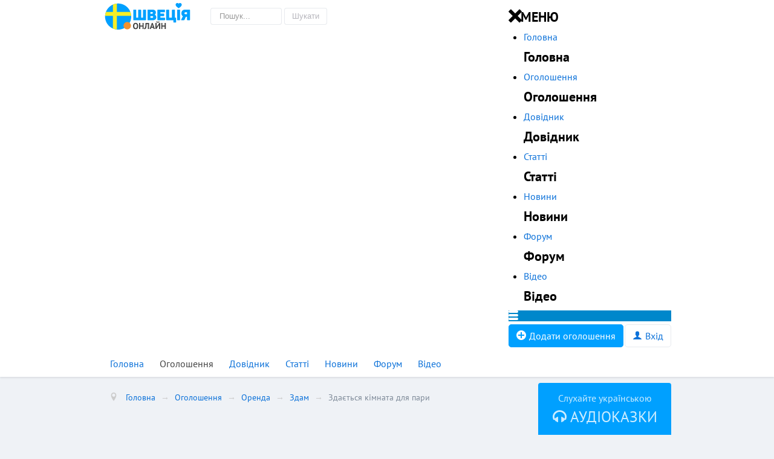

--- FILE ---
content_type: text/html; charset=utf-8
request_url: https://sweden-online.com/all/orenda/zdam/ad/zdaietsia-kimnata-dlia-pary-166
body_size: 25751
content:
<!DOCTYPE html>
<html lang="uk-ua" dir="ltr">
<head>

<!-- Global site tag (gtag.js) - Google Analytics -->






	<meta name="viewport" content="width=device-width, initial-scale=1.0" />
	<meta charset="utf-8" />
	<base href="https://sweden-online.com/all/orenda/zdam/ad/zdaietsia-kimnata-dlia-pary-166" />
	<meta name="canonical" content="https://sweden-online.com/all/orenda/zdam/ad/zdaietsia-kimnata-dlia-pary-166" />
	<meta name="description" content="Здається кімната для пари або однієї людини в приватному  будинку
Район Akersberga. 
За більш дета" />
	<title>Здається кімната для пари - Здам - Стокгольм - Здам</title>
	<link href="https://sweden-online.com/all/orenda/zdam/ad/zdaietsia-kimnata-dlia-pary-166" rel="canonical" />
	<link href="/templates/online/favicon.ico" rel="shortcut icon" type="image/vnd.microsoft.icon" />
	<link href="https://sweden-online.com/search?id=166:zdaietsia-kimnata-dlia-pary&amp;cid=2&amp;rid=0&amp;format=opensearch" rel="search" title="Пошук Швеція Онлайн" type="application/opensearchdescription+xml" />
	
	<script async src="https://www.googletagmanager.com/gtag/js?id=UA-64964828-6"></script>
<script>
  window.dataLayer = window.dataLayer || [];
  function gtag(){dataLayer.push(arguments);}
  gtag('js', new Date());

  gtag('config', 'UA-64964828-6');
</script>
<link href="/media/djextensions/magnific/magnific.css" rel="stylesheet" />
	
	
<link href="https://sweden-online.com/components/com_djclassifieds/themes/clean/css/style.css" rel="stylesheet" />
	
<link href="https://sweden-online.com/components/com_djclassifieds/themes/clean/css/style_default.css" rel="stylesheet" />
	
<link href="https://sweden-online.com/components/com_djclassifieds/themes/clean/css/responsive.css" rel="stylesheet" />
	
	
<link href="https://sweden-online.com/components/com_comprofiler/plugin/templates/default/bootstrap.css?v=46a4d497db239c9e" rel="stylesheet" />
	
<link href="https://sweden-online.com/components/com_comprofiler/plugin/templates/default/template.css?v=46a4d497db239c9e" rel="stylesheet" />
	
<link href="https://sweden-online.com/modules/mod_jf_mobilemenu/assets/jf_mm.min.css" rel="stylesheet" />
	
<style>
@media(max-width:1024px){.jf_mm_trigger,#jf_mm_menu{display:block}}
			.jf_mm_trigger{background-color:#0087cb;color:#ffffff}
			.jf_mm_wrapper .levelHolderClass,.jf_mm_wrapper .jf_mm_inactive{background-color:#ffffff}
			.jf_mm_wrapper li{background-color:#ffffff}
			.jf_mm_wrapper li:hover{background-color:#cfc4cf}
			.jf_mm_wrapper .backItemClass{background-color:#e9dbe9}
			.jf_mm_wrapper .backItemClass:hover{background-color:#cfc4cf}
			.jf_mm_wrapper li,.jf_mm_wrapper li:last-child,.jf_mm_wrapper .backItemClass{border-color:#e9dbe9}
			.jf_mm_wrapper h2{color:#888888}
			.jf_mm_wrapper a,.jf_mm_wrapper a:hover{color:#0087cb}
			.jf_mm_wrapper .ltr,.jf_mm_wrapper .rtl{-webkit-box-shadow:5px 0 5px -5px #202020;-moz-box-shadow:5px 0 5px -5px #202020;box-shadow:5px 0 5px -5px #202020;}
		#jf_mm_menu.jf_hidden{display:none!important}div.mod_search125 input[type="search"]{ width:auto; }
	</style>
	<script type="application/json" class="joomla-script-options new">{"csrf.token":"8e078e7248a6731773ecd7c8584f6cb3","system.paths":{"root":"","base":""},"joomla.jtext":{"JLIB_FORM_FIELD_INVALID":"\u0425\u0438\u0431\u043d\u0435 \u043f\u043e\u043b\u0435:&#160"}}</script>
	
	
	
	
	
	
	
	
	
	
	
	
	
	
	
	
	<!--[if lt IE 9]><script src="/media/jui/js/html5.js?29bcb701721062d32e90655cd0764c0b"></script><![endif]-->
	
	
	<!--[if lt IE 9]><script src="/media/system/js/html5fallback.js?29bcb701721062d32e90655cd0764c0b"></script><![endif]-->
	
	<meta property="og:title" content="Здається кімната для пари" />
	<meta property="og:description" content="Здається кімната для пари або однієї людини в приватному  будинку
Район Akersberga. 
За більш дета" />
	<meta property="og:url" content="https://sweden-online.com/all/orenda/zdam/ad/zdaietsia-kimnata-dlia-pary-166" />

	
	

	 




<style type="text/css">
@font-face {
	font-family: PT Sans;
	src: url(/templates/online/images/font/PT_Sans-Web-Regular.ttf);
	font-weight: normal;
	font-style: normal;font-display:swap}@font-face {
	font-family: PT Sans;
	src: url(/templates/online/images/font/PT_Sans-Web-Bold.ttf);
	font-weight: bold;
	font-style: normal;font-display:swap}@font-face {
	font-family: 'IcoMoon';
	src: url('/media/jui/fonts/IcoMoon.eot');
	src: url('/media/jui/fonts/IcoMoon.eot#iefix') format('embedded-opentype'), url('/media/jui/fonts/IcoMoon.woff') format('woff'), url('/media/jui/fonts/IcoMoon.ttf') format('truetype'), url('/media/jui/fonts/IcoMoon.svg#IcoMoon') format('svg');
	font-weight: normal;
	font-style: normal;font-display:swap}@font-face{font-family:'FontAwesome';src:url('/templates/online/images/font/fontawesome-webfont.eot?v=4.7.0');src:url('/templates/online/images/font/fontawesome-webfont.eot#iefix&v=4.7.0') format('embedded-opentype'),url('/templates/online/images/font/fontawesome-webfont.woff2?v=4.7.0') format('woff2'),url('/templates/online/images/font/fontawesome-webfont.woff?v=4.7.0') format('woff'),url('/templates/online/images/font/fontawesome-webfont.ttf?v=4.7.0') format('truetype'),url('/templates/online/images/font/fontawesome-webfont.svg?v=4.7.0#fontawesomeregular') format('svg');font-weight:normal;font-style:normal;font-display:swap}/**
 * SqueezeBox - Expandable Lightbox
 *
 * Allows to open various content as modal,
 * centered and animated box.
 *
 * @version		1.3
 *
 * @license		MIT-style license
 * @author		Harald Kirschner <mail [at] digitarald.de>
 * @author		Rouven Weßling <me [at] rouvenwessling.de>
 * @copyright	Author
 */





















/* Hides scrollbars */


/* Hides flash (Firefox problem) and selects (IE) */




/* Shadows */














@media all{/**
 * @copyright	Copyright (C) 2005 - 2020 Open Source Matters, Inc. All rights reserved.
 * @license		GNU General Public License version 2 or later; see LICENSE.txt
 */

/* The main calendar widget.  DIV containing a table. */




/* Header part -- contains navigation buttons and day names. */

















/* The body part -- contains all the days in month. */

























/* The footer part -- status bar and "Close" button */









/* Combo boxes (menus that display months/years for direct selection) */








}




article,
aside,
details,
figcaption,
figure,
footer,
header,
hgroup,
nav,
section {
	display: block;
}


html {
	font-size: 100%;
	-webkit-text-size-adjust: 100%;
	-ms-text-size-adjust: 100%;
}
a:focus {
	outline: thin dotted #333;
	outline: 5px auto -webkit-focus-ring-color;
	outline-offset: -2px;
}
a:hover,
a:active {
	outline: 0;
}



img {
	max-width: 100%;
	width: auto \9;
	height: auto;
	vertical-align: middle;
	border: 0;
	-ms-interpolation-mode: bicubic;
}

button,
input,
select,
textarea {
	margin: 0;
	font-size: 100%;
	vertical-align: middle;
}
button,
input {
	*overflow: visible;
	line-height: normal;
}
button::-moz-focus-inner,
input::-moz-focus-inner {
	padding: 0;
	border: 0;
}
button,
html input[type="button"],
input[type="reset"],
input[type="submit"] {
	-webkit-appearance: button;
	cursor: pointer;
}
label,
select,
button,
input[type="button"],
input[type="reset"],
input[type="submit"],
input[type="radio"],
input[type="checkbox"] {
	cursor: pointer;
}
input[type="search"] {
	-webkit-box-sizing: content-box;
	-moz-box-sizing: content-box;
	box-sizing: content-box;
	-webkit-appearance: textfield;
}
input[type="search"]::-webkit-search-decoration,
input[type="search"]::-webkit-search-cancel-button {
	-webkit-appearance: none;
}
textarea {
	overflow: auto;
	vertical-align: top;
}
@media print {
	* {
		text-shadow: none !important;
		color: #000 !important;
		background: transparent !important;
		box-shadow: none !important;
	}
	a,
	a:visited {
		text-decoration: underline;
	}
	a[href]:after {
		content: " (" attr(href) ")";
	}
	
	.ir a:after,
	a[href^="javascript:"]:after,
	a[href^="#"]:after {
		content: "";
	}
	
	
	tr,
	img {
		page-break-inside: avoid;
	}
	img {
		max-width: 100% !important;
	}
	
	p,
	h2,
	h3 {
		orphans: 3;
		widows: 3;
	}
	h2,
	h3 {
		page-break-after: avoid;
	}
}
.clearfix {
	*zoom: 1;
}
.clearfix:before,
.clearfix:after {
	display: table;
	content: "";
	line-height: 0;
}
.clearfix:after {
	clear: both;
}


body {
	margin: 0;
	font-family: "PT Sans", Tahoma, Arial, sans-serif;
	font-size: 16px;
	line-height: 18px;
	color: #44444;
	background-color: #fff;
}
a {
	color: #0b71d9;
	text-decoration: none;
}
a:hover,
a:focus {
	color: #002b41;
	text-decoration: underline;
}



.row {
	margin-left: -20px;
	*zoom: 1;
}
.row:before,
.row:after {
	display: table;
	content: "";
	line-height: 0;
}
.row:after {
	clear: both;
}
[class*="span"] {
	float: left;
	min-height: 1px;
	margin-left: 20px;
}
.container,
.navbar-static-top .container,
.navbar-fixed-top .container,
.navbar-fixed-bottom .container {
	width: 940px;
}



.span9 {
	width: 700px;
}





.span3 {
	width: 220px;
}














.row-fluid {
	width: 100%;
	*zoom: 1;
}
.row-fluid:before,
.row-fluid:after {
	display: table;
	content: "";
	line-height: 0;
}
.row-fluid:after {
	clear: both;
}
.row-fluid [class*="span"] {
	display: block;
	width: 100%;
	min-height: 28px;
	-webkit-box-sizing: border-box;
	-moz-box-sizing: border-box;
	box-sizing: border-box;
	float: left;
	margin-left: 2.127659574%;
	*margin-left: 2.0744680846383%;
}
.row-fluid [class*="span"]:first-child {
	margin-left: 0;
}




.row-fluid .span9 {
	width: 74.468085099%;
	*width: 74.414893609638%;
}





.row-fluid .span3 {
	width: 23.404255317%;
	*width: 23.351063827638%;
}




























.container {
	margin-right: auto;
	margin-left: auto;
	*zoom: 1;
}
.container:before,
.container:after {
	display: table;
	content: "";
	line-height: 0;
}
.container:after {
	clear: both;
}



p {
	margin: 0 0 9px;
}


















h1,
h2,
h3,
h4,
h5,
h6 {
	margin: 9px 0;
	font-family: inherit;
	font-weight: bold;
	line-height: 18px;
	color: inherit;
	text-rendering: optimizelegibility;
}

h1,
h2,
h3 {
	line-height: 36px;
}

h2 {
	font-size: 29.25px;
}
h3 {
	font-size: 22.75px;
}
h4 {
	font-size: 16.25px;
}

h6 {
	font-size: 11.05px;
}




.page-header {
	padding-bottom: 8px;
	margin: 18px 0 27px;
}
ul,
ol {
	padding: 0;
	margin: 0 0 9px 25px;
}
ul ul,
ul ol,
ol ol,
ol ul {
	margin-bottom: 0;
}
li {
	line-height: 18px;
}




dt,
dd {
	line-height: 18px;
}

dd {
	margin-left: 9px;
}
























form {
	margin: 0 0 18px;
}



label,
input,
button,
select,
textarea {
	font-size: 13px;
	font-weight: normal;
	line-height: 18px;
}
input,
button,
select,
textarea {
	font-family: "Helvetica Neue", Helvetica, Arial, sans-serif;
}
label {
	display: block;
	margin-bottom: 5px;
}
select,
textarea,
input[type="text"],
input[type="password"],
input[type="datetime"],
input[type="datetime-local"],
input[type="date"],
input[type="month"],
input[type="time"],
input[type="week"],
input[type="number"],
input[type="email"],
input[type="url"],
input[type="search"],
input[type="tel"],
input[type="color"],
.uneditable-input {
	display: inline-block;
	height: 18px;
	padding: 4px 6px;
	margin-bottom: 9px;
	font-size: 13px;
	line-height: 18px;
	color: #555;
	-webkit-border-radius: 3px;
	-moz-border-radius: 3px;
	border-radius: 3px;
	vertical-align: middle;
}
input,
textarea,
.uneditable-input {
	width: 206px;
}
textarea {
	height: auto;
}
textarea,
input[type="text"],
input[type="password"],
input[type="datetime"],
input[type="datetime-local"],
input[type="date"],
input[type="month"],
input[type="time"],
input[type="week"],
input[type="number"],
input[type="email"],
input[type="url"],
input[type="search"],
input[type="tel"],
input[type="color"],
.uneditable-input {
	background-color: #fff;
	border: 1px solid #ccc;
	-webkit-box-shadow: inset 0 1px 1px rgba(0,0,0,0.075);
	-moz-box-shadow: inset 0 1px 1px rgba(0,0,0,0.075);
	box-shadow: inset 0 1px 1px rgba(0,0,0,0.075);
	-webkit-transition: border linear .2s, box-shadow linear .2s;
	-moz-transition: border linear .2s, box-shadow linear .2s;
	-o-transition: border linear .2s, box-shadow linear .2s;
	transition: border linear .2s, box-shadow linear .2s;
}
textarea:focus,
input[type="text"]:focus,
input[type="password"]:focus,
input[type="datetime"]:focus,
input[type="datetime-local"]:focus,
input[type="date"]:focus,
input[type="month"]:focus,
input[type="time"]:focus,
input[type="week"]:focus,
input[type="number"]:focus,
input[type="email"]:focus,
input[type="url"]:focus,
input[type="search"]:focus,
input[type="tel"]:focus,
input[type="color"]:focus,
.uneditable-input:focus {
	border-color: rgba(82,168,236,0.8);
	outline: 0;
	outline: thin dotted \9;
	-webkit-box-shadow: inset 0 1px 1px rgba(0,0,0,.075), 0 0 8px rgba(82,168,236,.6);
	-moz-box-shadow: inset 0 1px 1px rgba(0,0,0,.075), 0 0 8px rgba(82,168,236,.6);
	box-shadow: inset 0 1px 1px rgba(0,0,0,.075), 0 0 8px rgba(82,168,236,.6);
}
input[type="radio"],
input[type="checkbox"] {
	margin: 4px 0 0;
	*margin-top: 0;
	margin-top: 1px \9;
	line-height: normal;
}
input[type="file"],
input[type="image"],
input[type="submit"],
input[type="reset"],
input[type="button"],
input[type="radio"],
input[type="checkbox"] {
	width: auto;
}
select,
input[type="file"] {
	height: 28px;
	*margin-top: 4px;
	line-height: 28px;
}


select:focus,
input[type="file"]:focus,
input[type="radio"]:focus,
input[type="checkbox"]:focus {
	outline: thin dotted #333;
	outline: 5px auto -webkit-focus-ring-color;
	outline-offset: -2px;
}
.uneditable-input,
.uneditable-textarea {
	color: #999;
	background-color: #fcfcfc;
	border-color: #ccc;
	-webkit-box-shadow: inset 0 1px 2px rgba(0,0,0,0.025);
	-moz-box-shadow: inset 0 1px 2px rgba(0,0,0,0.025);
	box-shadow: inset 0 1px 2px rgba(0,0,0,0.025);
	cursor: not-allowed;
}
.uneditable-input {
	overflow: hidden;
	white-space: nowrap;
}
.uneditable-textarea {
	width: auto;
	height: auto;
}
input:-moz-placeholder,
textarea:-moz-placeholder {
	color: #999;
}
input:-ms-input-placeholder,
textarea:-ms-input-placeholder {
	color: #999;
}
input::-webkit-input-placeholder,
textarea::-webkit-input-placeholder {
	color: #999;
}







.input-medium {
	width: 150px;
}





input,
textarea,
.uneditable-input {
	margin-left: 0;
}








































input:focus:invalid,
textarea:focus:invalid,
select:focus:invalid {
	color: #b94a48;
	border-color: #ee5f5b;
}
input:focus:invalid:focus,
textarea:focus:invalid:focus,
select:focus:invalid:focus {
	border-color: #e9322d;
	-webkit-box-shadow: 0 0 6px #f8b9b7;
	-moz-box-shadow: 0 0 6px #f8b9b7;
	box-shadow: 0 0 6px #f8b9b7;
}























input.search-query {
	padding-right: 14px;
	padding-right: 4px \9;
	padding-left: 14px;
	padding-left: 4px \9;
	margin-bottom: 0;
	-webkit-border-radius: 15px;
	-moz-border-radius: 15px;
	border-radius: 15px;
}






.form-search input,
.form-search textarea,
.form-search select,
.form-search .help-inline,
.form-search .uneditable-input,
.form-search .input-prepend,
.form-search .input-append,
.form-inline input,
.form-inline textarea,
.form-inline select,
.form-inline .help-inline,
.form-inline .uneditable-input,
.form-inline .input-prepend,
.form-inline .input-append,
.form-horizontal input,
.form-horizontal textarea,
.form-horizontal select,
.form-horizontal .help-inline,
.form-horizontal .uneditable-input,
.form-horizontal .input-prepend,
.form-horizontal .input-append {
	display: inline-block;
	*display: inline;
	*zoom: 1;
	margin-bottom: 0;
	vertical-align: middle;
}

.form-search label,
.form-inline label,
.form-search .btn-group,
.form-inline .btn-group {
	display: inline-block;
}
.form-search .input-append,
.form-inline .input-append,
.form-search .input-prepend,
.form-inline .input-prepend {
	margin-bottom: 0;
}























































































.btn_nana {
	background-color: #00a0ff;
    color: #ffffff;
    -webkit-border-radius: 4px;
    -moz-border-radius: 4px;
    border-radius: 4px;
    padding: 8px 15px 8px 15px;
	font-family: "PT Sans", Tahoma, Arial, sans-serif;
	-webkit-transition: all 0.15s ease;
    -moz-transition: all 0.15s ease;
    -ms-transition: all 0.15s ease;
    -o-transition: all 0.15s ease;
    transition: all 0.15s ease;
	border: 0px;
	font-size: 16px;
}
.btn_nana a {
	color: #ffffff;
	text-decoration: none;
}
.btn_nana a:hover {
	text-decoration: none;
}
.btn_nana:hover {
	color: #ffffff;
	background-color: #0069d9;
}









.bik_os {
    margin-bottom: 20px;
}
.bik_os a {
    display: block;
	-webkit-transition: all 0.15s ease;
    -moz-transition: all 0.15s ease;
    -ms-transition: all 0.15s ease;
    -o-transition: all 0.15s ease;
    transition: all 0.15s ease;
}
.bik_os a:hover {
    text-decoration: none;
}
.bik_os ul {
    list-style: none;
	margin: 0;
}
.bik_os li {
    padding: 0 0 10px 0;
}
.bik_os .mod-articles-category-category {
    display: inline-flex;
    font-size: 11px;
}
.bik_os .mod-articles-category-category a {
    color: #8ca2a9;
	padding: 0 5px;
    margin: 2px 2px 0 0;
    background: #d8dfe1;
    -webkit-border-radius: 5px;
    -moz-border-radius: 5px;
    border-radius: 5px;
}
.bik_os .mod-articles-category-category a:hover {
    text-decoration: none;
	color: #5e6f74;
	background: #c2d1d5;
}
.bik_os .mod-articles-category-date {
    color: #b5b4bb;
    font-size: 11px;
}

















.kor [class^="icon-"]:before, [class*=" icon-"]:before {
    margin: 0 8px 0 0;
}







.djcftheme-clean .dj-item {
    padding: 16px;
    margin-bottom: 20px;
    background-color: #fff;
    -webkit-border-radius: 4px;
    -moz-border-radius: 4px;
    border-radius: 4px;
    -webkit-box-shadow: 0 0 2px rgb(5 20 41 / 6%), 0 2px 3px rgb(5 20 41 / 8%);
    box-shadow: 0 0 2px rgb(5 20 41 / 6%), 0 2px 3px rgb(5 20 41 / 8%);
}


#dj-classifieds .button, .dj_cf_search button.button, .dj_cf_search a.button, .dj_cf_search span.button, .dj_cf_regions_selects button.button, .djcf_menu .button, #multiuploader_file .plupload_button, #uploader_container .plupload_button {
    display: inline-block;
    vertical-align: middle;
    text-align: center;
    line-height: 20px;
    text-decoration: none;
    font-size: 16px;
    font-family: "PT Sans", Tahoma, Arial, sans-serif;
    color: #ffffff;
    padding: 8px 20px;
    margin: 0;
    height: auto;
    width: auto;
    border: none;
    background: #00a0ff;
    text-transform: none;
    text-shadow: none;
    box-shadow: none;
    -webkit-box-shadow: none;
    cursor: pointer;
    -webkit-border-radius: 4px;
    -moz-border-radius: 4px;
    border-radius: 4px;
	-webkit-transition: all 0.15s ease;
    -moz-transition: all 0.15s ease;
    -ms-transition: all 0.15s ease;
    -o-transition: all 0.15s ease;
    transition: all 0.15s ease;
}
#dj-classifieds .button:hover, .dj_cf_search button.button:hover, .dj_cf_search a.button:hover, .dj_cf_search span.button:hover, .dj_cf_regions_selects button.button:hover, .djcf_menu .button:hover, #dj-classifieds .button:focus, .dj_cf_search button.button:focus, .dj_cf_search a.button:focus, .dj_cf_search span.button:focus, .dj_cf_regions_selects button.button:focus, .djcf_menu .button:focus, #multiuploader_file .plupload_button:hover, #uploader_container .plupload_button:hover, #multiuploader_file .plupload_button:focus, #uploader_container .plupload_button:focus {
    background: #0069d9;
    text-decoration: none;
}





#dj-classifieds .dj-item .custom_det {
    width: 100%;
}
#dj-classifieds .dj-item .row_gd .price_wrap {
    margin: 0 0 10px 0;
    padding: 0 0 10px 0;
    border-bottom: 1px solid rgba(208,214,221,.5);
}
#dj-classifieds .dj-item .general_det .row_gd.djcf_contact {
    border-bottom: 1px solid rgba(208,214,221,.5);
}
#dj-classifieds .dj-item .localization_det {
    padding: 16px 0 7px 0;
	border-bottom: 1px solid rgba(208,214,221,.5);
}
#dj-classifieds .dj-item .general_det .row_gd.user_name {
    width: 100%;
	padding-top: 10px;
}
#dj-classifieds .dj-item .contact_mainrow {
    margin-bottom: 10px;
}
#dj-classifieds .dj-item .row_gd, #dj-classifieds .dj-item .row {
    margin: 0 0 16px;
}
#dj-classifieds .dj-item .djcf_contact .contact_row {
    margin-bottom: 10px;
}
#dj-classifieds .dj-item .general_det .contact_row span.row_label {
    color: #b5b4bb;
}

#dj-classifieds .dj-item .general_det span.row_label {
    line-height: 1;
    font-size: 16px;
    color: #444444;
}
#dj-classifieds .dj-item .general_det .contact_mainrow span.row_label {
    font-weight: bold;
}
#dj-classifieds .dj-item .localization_det span.row_label {
    font-weight: bold;
}
#dj-classifieds .dj-item .user_name span.row_label {
    font-weight: bold;
}



#dj-classifieds .button#abuse_form_button {
    margin-left: 0;
    text-align: left;
    font-size: 13px;
    font-weight: normal;
    color: #00a0ff;
    display: inline-block;
    padding: 7px 0;
    border: 0px solid;
    background: none;
}
#dj-classifieds .button#abuse_form_button:hover {
    color: #444444;
    background: #ffffff;
    text-decoration: none;
}
#dj-classifieds .dj-item .description h2, #dj-classifieds .dj-item .custom_det h2, #dj-classifieds .dj-item .additional h2 {
    background-image: none;
}
#dj-classifieds .dj-item .description h2, #dj-classifieds .dj-item .custom_det h2, #dj-classifieds .dj-item .localization_det h2, #dj-classifieds .dj-item .additional h2, #dj-classifieds .dj-item .video_box h2, #dj-classifieds .dj-item .djcf_comments h2 {
    margin: 0;
    padding: 0;
    border-bottom: 0px;
}
#dj-classifieds .dj-item .additional .row {
    display: inline-block;
	margin: 0 20px 0 0;
}

#dj-classifieds h1, #dj-classifieds h2, #dj-classifieds h3 {
    margin: 12px 0;
    padding: 0;
    font-size: 26px;
    font-style: normal;
    font: revert;
    vertical-align: baseline;
    text-transform: none;
    text-shadow: none;
    border: none;
    background: none;
    box-shadow: none;
    -webkit-box-shadow: none;
    -moz-box-shadow: none;
    letter-spacing: normal;
    white-space: normal;
}







#dj-classifieds .dj-category .title h2 a:hover, a:focus {
    color: #002b41;
    text-decoration: none;
}


.dj-classifieds .mod_djclassifieds_items .items {
    margin-right: 0px;
	margin-left: -10px;
}
.dj-classifieds .mod_djclassifieds_items .items-col .icol-in {
    margin-left: 10px;
	margin-bottom: 20px;
    padding: 10px;
	min-height: 202px;
    background-color: #fff;
    -webkit-border-radius: 4px;
    -moz-border-radius: 4px;
    border-radius: 4px;
    -webkit-box-shadow: 0 0 2px rgb(5 20 41 / 6%), 0 2px 3px rgb(5 20 41 / 8%);
    box-shadow: 0 0 2px rgb(5 20 41 / 6%), 0 2px 3px rgb(5 20 41 / 8%);
}

































.bik_fo {
    list-style: none;
}
.bik_fo .bik_fo.klatest  {
    margin: 0;
}
.bik_fo .klatest ul.klatest-items {
    margin: 0;
}
.bik_fo .klatest-items ul.klatest-itemdetails {
    padding: 8px 16px;
	list-style: none;
	margin: 0;
}
.bik_fo .klatest-avatar img {
    margin: 2px 2px 0 0;
    border: 0px solid;
    padding: 0px;
	-webkit-border-radius: 50%;
    -moz-border-radius: 50%;
    border-radius: 50%;
}
.bik_fo .klatest-itemdetails li {
    margin-bottom: 0;
    display: block;
}
.bik_fo .klatest-subject a {
    font-weight: bold;
    font-size: 12px;
}
.bik_fo .klatest-posttime, .bik_fo .klatest-cat, .bik_fo .klatest-author {
    font-size: 10px;
}
.bik_fo .klatest-avatar {
    float: left;
    display: block;
    margin-right: 5px;
}
.bik_fo .klatest-items li.klatest-item:first-child {
    border-top: 0px solid;
	margin: 0 -16px;
	list-style: none;
}
.bik_fo .klatest-items li.klatest-item {
    border-top: 1px solid rgba(208,214,221,.5);
	margin: 0 -16px;
	list-style: none;
}
.bik_fo .klatest-itemdetails li.klatest-author {
    color: #b5b4bb;
}
.bik_fo .klatest-itemdetails li.klatest-posttime {
    color: #b5b4bb;
}


.bik_ko {
    
}
.bik_ko .jcomments-latest {
    list-style: none;
	
}
.bik_ko ul {
    margin: 0;
}
.bik_ko li:first-child {
    border-top: 0px solid;
	margin: 0 -16px 0 -16px;
}
.bik_ko .jcomments-latest h4 {
    padding: 0 16px;
}
.bik_ko .jcomments-latest span.author, .bik_ko .jcomments-latest span.date {
    color: #b5b4bb;
	font-size: 11px;
}
.bik_ko li {
	border-top: 1px solid rgba(208,214,221,.5);
	margin: 0 -16px 0 -16px;
}
.bik_ko .comment {
	margin: 0 16px 0 16px;
}
.bik_ko img {
    margin: 0 10px 2px 16px;
    border: 0px solid;
    padding: 0px;
	-webkit-border-radius: 50%;
    -moz-border-radius: 50%;
    border-radius: 50%;
	float: left;
    display: block;
	height: 40px;
}








.logo {
    float: left;
}
.logo a {
    text-decoration: none;
}
.site_logo {
	background-image: url("data:image/svg+xml,%3Csvg xmlns='http://www.w3.org/2000/svg' xml:space='preserve' width='148px' height='48px' viewBox='0 0 14800 4800' xmlns:xlink='http://www.w3.org/1999/xlink'%3E%3Cg id='111'%3E%3Cpath fill='%2300A0FF' d='M7045 1296c38,0 65,8 80,24 16,15 24,42 24,80l0 1551c0,38 -8,65 -24,80 -15,16 -42,24 -80,24l-1895 0c-40,0 -67,-8 -83,-24 -16,-15 -24,-42 -24,-80l0 -1551c0,-38 8,-65 24,-80 16,-16 43,-24 83,-24l280 0c39,0 67,8 82,24 14,15 22,42 22,80l0 1221 317 0 0 -1221c0,-38 8,-65 23,-80 16,-16 44,-24 84,-24l279 0c40,0 67,8 82,24 15,15 22,42 22,80l0 1221 317 0 0 -1221c0,-38 8,-65 24,-80 16,-16 43,-24 81,-24l282 0zm1184 -2c172,0 306,41 403,122 96,82 144,198 144,348 0,162 -59,284 -178,364l0 10c167,73 250,215 250,426 0,156 -56,276 -169,362 -114,86 -260,129 -440,129l-736 0c-39,0 -67,-8 -83,-24 -16,-15 -23,-42 -23,-80l0 -1551c0,-39 7,-67 23,-83 16,-15 44,-23 83,-23l726 0zm50 537c0,-92 -51,-138 -152,-138l-240 0 0 272 240 0c101,0 152,-45 152,-134zm54 676c0,-95 -53,-143 -159,-143l-287 0 0 290 287 0c106,0 159,-49 159,-147zm1838 -1211c40,0 67,8 83,24 16,15 24,42 24,80l0 223c0,40 -8,67 -24,83 -16,16 -43,24 -83,24l-654 0 0 220 523 0c39,0 67,8 83,24 15,15 23,42 23,80l0 223c0,40 -8,67 -23,83 -16,16 -44,24 -83,24l-523 0 0 237 676 0c38,0 65,8 81,23 15,15 23,42 23,82l0 225c0,38 -8,65 -23,80 -16,16 -43,24 -81,24l-1060 0c-40,0 -67,-8 -83,-24 -16,-15 -23,-42 -23,-80l0 -1551c0,-38 7,-65 23,-80 16,-16 43,-24 83,-24l1038 0zm1856 1325c39,0 67,8 82,23 16,15 24,41 24,79l0 607c0,40 -8,67 -24,83 -15,16 -43,23 -82,23l-256 0c-39,0 -67,-7 -81,-23 -15,-16 -23,-43 -23,-83l0 -275 -1077 0c-40,0 -68,-8 -83,-24 -16,-15 -24,-42 -24,-80l0 -1551c0,-38 8,-65 24,-80 15,-16 43,-24 83,-24l280 0c39,0 66,8 81,24 15,15 23,42 23,80l0 1221 460 0 0 -1221c0,-38 8,-65 24,-80 16,-16 43,-24 83,-24l280 0c40,0 67,8 82,24 15,15 22,42 22,80l0 1221 102 0zm971 -728c0,-190 54,-337 164,-441 110,-104 260,-156 450,-156l708 0c38,0 65,8 81,24 15,15 23,42 23,80l0 1551c0,38 -8,65 -23,80 -16,16 -43,24 -81,24l-282 0c-38,0 -65,-8 -81,-24 -15,-15 -23,-42 -23,-80l0 -481 -67 0c-56,0 -97,9 -123,28 -25,18 -48,51 -68,99l-146 354c-18,43 -42,71 -72,84 -30,13 -78,20 -146,20l-270 0c-81,0 -102,-41 -64,-121l203 -424c23,-43 46,-81 69,-114 -168,-99 -252,-267 -252,-503zm671 -163c-53,0 -93,14 -122,43 -28,29 -42,68 -42,118 0,105 55,158 164,158l265 0 0 -319 -265 0zm-1372 -335c0,-36 7,-62 22,-77 15,-14 40,-22 77,-22l292 0c36,0 62,8 77,22 14,15 22,41 22,77l0 1561c0,36 -8,62 -22,77 -15,14 -41,22 -77,22l-292 0c-37,0 -62,-8 -77,-22 -15,-15 -22,-41 -22,-77l0 -1561zm609 -1162c-41,-23 -88,-36 -138,-36 -88,0 -166,40 -218,103 -53,-63 -131,-103 -220,-103 -49,0 -96,13 -137,36 -88,48 -147,142 -147,249 0,31 5,60 14,88 49,219 490,496 490,496 0,0 440,-277 489,-496 9,-28 14,-57 14,-88 0,-107 -60,-201 -147,-249zm-10369 4369c-1194,0 -2161,-967 -2161,-2161 0,-1194 967,-2162 2161,-2162 1194,0 2162,968 2162,2162 0,1194 -968,2161 -2162,2161z'/%3E%3Cpath fill='%23444444' d='M5000 4008c0,-169 37,-298 111,-389 74,-91 179,-136 317,-136 72,0 135,12 188,38 54,24 99,60 134,106 36,46 62,101 80,166 17,64 26,136 26,215 0,168 -38,297 -112,388 -74,91 -180,136 -316,136 -73,0 -137,-13 -190,-38 -54,-25 -99,-60 -134,-106 -35,-46 -61,-102 -78,-166 -18,-64 -26,-136 -26,-214zm207 0c0,50 5,97 13,140 9,43 22,79 40,110 18,31 40,55 68,72 28,17 61,26 100,26 70,0 124,-27 163,-82 38,-55 57,-144 57,-266 0,-50 -4,-95 -12,-137 -8,-43 -21,-80 -38,-111 -18,-32 -40,-57 -68,-75 -28,-17 -62,-26 -102,-26 -70,0 -125,28 -163,84 -38,56 -58,144 -58,265zm1356 82l-369 0 0 422 -197 0 0 -1009 197 0 0 411 369 0 0 -411 197 0 0 1009 -197 0 0 -422zm899 -411l-215 0c-3,91 -8,174 -13,249 -4,75 -11,143 -19,203 -8,60 -19,113 -32,159 -14,46 -31,86 -52,119 -14,23 -29,41 -46,55 -17,15 -34,26 -52,35 -19,8 -37,14 -54,18 -18,3 -35,5 -50,5 -22,0 -41,-2 -56,-5 -14,-4 -29,-9 -43,-15l21 -170c6,2 12,3 18,4 5,1 11,1 17,1 15,0 30,-3 45,-11 15,-8 28,-21 38,-39 15,-21 27,-52 38,-93 10,-41 20,-93 28,-156 8,-64 15,-139 19,-227 5,-88 8,-191 10,-308l595 0 0 1009 -197 0 0 -833zm867 609l-309 0 -77 224 -197 0 363 -1016 145 0 363 1016 -207 0 -81 -224zm-259 -158l216 0 -75 -225 -30 -158 -7 0 -30 160 -74 223zm1222 -177l11 -131 -7 0 -68 135 -376 555 -148 0 0 -1009 197 0 0 549 -14 136 9 0 70 -140 376 -545 147 0 0 1009 -197 0 0 -559zm-281 -700c4,30 15,52 34,66 18,13 43,20 72,20 65,0 100,-28 107,-85l160 25c-11,60 -38,104 -83,132 -45,28 -106,42 -185,42 -39,0 -75,-3 -108,-9 -33,-6 -61,-15 -86,-28 -24,-13 -44,-30 -60,-53 -16,-22 -26,-49 -30,-82l179 -28zm1219 837l-369 0 0 422 -198 0 0 -1009 198 0 0 411 369 0 0 -411 197 0 0 1009 -197 0 0 -422z'/%3E%3Cpath fill='%23F5EE27' d='M2315 4591c-229,-23 -448,-83 -651,-172l0 -2082 -1286 0c11,-228 57,-447 133,-651l1153 0 0 -1223c203,-89 422,-149 651,-172l0 1395 2248 0c76,204 122,423 133,651l-2381 0 0 2254z'/%3E%3Cpath fill='%23F19130' d='M4041 3340c337,0 611,274 611,612 0,337 -274,611 -611,611 -338,0 -612,-274 -612,-611 0,-338 274,-612 612,-612z'/%3E%3C/g%3E%3C/svg%3E");width: 148px;
    width: 148px;
	height: 48px;
    float: left;
}
.nav-collapse {
    display: inline-block;
}


















	
	

.pipa {
	display: inline-block;
    margin: 7px 0;
}

.pipka {
    display: block;
	float: left;
    width: 100%;
}
.pipka .nav {
    margin-bottom: 7px;
}


.pupa {
	display: inline-block;
	margin-top: 15px;
}
.pupa [class^="icon-user"]:before, [class^="icon-new"]:before {
    margin-right: 5px;
	
}
.pupa .add {
	color: #fff!important;
	background-color: #00a0ff;
	border: 1px solid #00a0ff;
	-webkit-transition: all 0.15s ease;
    -moz-transition: all 0.15s ease;
    -ms-transition: all 0.15s ease;
    -o-transition: all 0.15s ease;
    transition: all 0.15s ease;
	background-image: none;
}
.pupa .add:hover {
	color: #fff;
	background-color: #0069d9;
	border: 1px solid #0069d9;
}
.pupa .log {
    border: 1px solid rgba(208,214,221,.5);
	margin: 1px 0;
	-webkit-transition: all 0.15s ease;
    -moz-transition: all 0.15s ease;
    -ms-transition: all 0.15s ease;
    -o-transition: all 0.15s ease;
    transition: all 0.15s ease;
}
.addo {
	display: none;
}
.posuk {
	float: left;
	margin: 10px 10px 0 30px;
}
.posuk form {
	margin: 0;
}
.posuk input.search-query {
    padding-right: 14px;
    padding-right: 4px \9;
    padding-left: 14px;
    padding-left: 4px \9;
    margin-bottom: 0;
    -webkit-border-radius: 4px;
    -moz-border-radius: 4px;
    border-radius: 4px;
}
.posuk input[type="search"] {
    background-color: #fff;
    border: 1px solid rgba(208,214,221,.5);
    -webkit-box-shadow: inset 0 1px 1px rgb(0 0 0 / 0%);
    -moz-box-shadow: inset 0 1px 1px rgba(0,0,0,0%);
    box-shadow: inset 0 1px 1px rgb(0 0 0 / 0%);
    -webkit-transition: border linear .2s, box-shadow linear .2s;
    -moz-transition: border linear .2s, box-shadow linear .2s;
    -o-transition: border linear .2s, box-shadow linear .2s;
    transition: border linear .2s, box-shadow linear .2s;
}
.posuk .btn-primary {
    color: #b5b4bb;
    text-shadow: 0 0 0 rgb(255 255 255 / 0%);
    background-color: #ffffff;
    background-image: -moz-linear-gradient(top,#005e8d,#002f8d);
    background-image: -webkit-gradient(linear,0 0,0 100%,from(#ffffff),to(#ffffff));
    background-image: -webkit-linear-gradient(top,#ffffff,#ffffff);
    background-image: -o-linear-gradient(top,#ffffff,#ffffff);
    background-image: linear-gradient(to bottom,#ffffff,#ffffff);
    background-repeat: repeat-x;
    filter: progid:DXImageTransform.Microsoft.gradient(startColorstr='#ffffff', endColorstr='#ffffff', GradientType=0);
    border: 1px solid rgba(208,214,221,.5);
	-webkit-transition: all 0.15s ease;
    -moz-transition: all 0.15s ease;
    -ms-transition: all 0.15s ease;
    -o-transition: all 0.15s ease;
    transition: all 0.15s ease;
}
.posuk .btn-primary:hover, .posuk .btn-primary:focus, .posuk .btn-primary:active, .posuk .btn-primary.active, .posuk .btn-primary.disabled, .posuk .btn-primary[disabled] {
    color: #444444;
    background-color: #eee;
	border: 1px solid rgba(208,214,221,.5);
}
.posuk .btn {
	box-shadow: inset 0 0 0 rgb(220 195 195 / 0%), 0 0 0 rgb(255 255 255 / 0%);
}

.posuk .btn:hover {
	background-position: 0;
}

























/* content plugin styles */










/* JComments common styles */

















/* RSS and Refresh*/






/* List footer */


/* Show/hide form */


/* Comment */









/* Avatar */


/* Date and Time*/



/* Quote, Code and Hidden block styles */








/* Quote and Reply to buttons panel */























/* Comments list */





/* Comment form */













































/* Pagination */













/* Vote */











/* BBCode */
























/* Rounded comments */

















































.teleg {
	background-color: #00a0ff;
	padding: 16px;
	margin-bottom: 20px;
	-webkit-border-radius: 4px;
    -moz-border-radius: 4px;
    border-radius: 4px;

}
.teleg p {
	font-size: 25px;
    margin: 10px 0 5px 0;
}
.teleg a {
	color: #fff;
	opacity: 0.8;
	text-align: center;
    display: block;
	-webkit-transition: all 0.15s ease;
    -moz-transition: all 0.15s ease;
    -ms-transition: all 0.15s ease;
    -o-transition: all 0.15s ease;
    transition: all 0.15s ease;
}
.teleg a:hover {
	opacity: 1;
	text-decoration: none;
}






	
	
	
	



.infeed {
    height: 250px;
	margin: 0;
}
@media(min-width: 500px) { .infeed { height: 60px; margin: 0 0 10px 0;} }
@media(min-width: 800px) { .infeed { height: 90px; margin: 0 0 10px 0;} }



























































































.well {
	min-height: 20px;
	padding: 16px;
	margin-bottom: 20px;
	background-color: #fff;
	-webkit-border-radius: 4px;
	-moz-border-radius: 4px;
	border-radius: 4px;
	-webkit-box-shadow: 0 0 2px rgb(5 20 41 / 6%), 0 2px 3px rgb(5 20 41 / 8%);
    box-shadow: 0 0 2px rgb(5 20 41 / 6%), 0 2px 3px rgb(5 20 41 / 8%);
}












.btn {
	display: inline-block;
	*display: inline;
	*zoom: 1;
	padding: 4px 12px;
	margin-bottom: 0;
	font-size: 13px;
	line-height: 18px;
	text-align: center;
	vertical-align: middle;
	cursor: pointer;
	color: #333;
	text-shadow: 0 1px 1px rgba(255,255,255,0.75);
	background-color: #f5f5f5;
	background-image: -moz-linear-gradient(top,#fff,#e6e6e6);
	background-image: -webkit-gradient(linear,0 0,0 100%,from(#fff),to(#e6e6e6));
	background-image: -webkit-linear-gradient(top,#fff,#e6e6e6);
	background-image: -o-linear-gradient(top,#fff,#e6e6e6);
	background-image: linear-gradient(to bottom,#fff,#e6e6e6);
	background-repeat: repeat-x;
	filter: progid:DXImageTransform.Microsoft.gradient(startColorstr='#ffffffff', endColorstr='#ffe5e5e5', GradientType=0);
	border-color: #e6e6e6 #e6e6e6 #bfbfbf;
	*background-color: #e6e6e6;
	filter: progid:DXImageTransform.Microsoft.gradient(enabled = false);
	border: 1px solid #bbb;
	*border: 0;
	border-bottom-color: #a2a2a2;
	-webkit-border-radius: 4px;
	-moz-border-radius: 4px;
	border-radius: 4px;
	*margin-left: .3em;
	-webkit-box-shadow: inset 0 1px 0 rgba(255,255,255,.2), 0 1px 2px rgba(0,0,0,.05);
	-moz-box-shadow: inset 0 1px 0 rgba(255,255,255,.2), 0 1px 2px rgba(0,0,0,.05);
	box-shadow: inset 0 1px 0 rgba(255,255,255,.2), 0 1px 2px rgba(0,0,0,.05);
}
.btn:hover,
.btn:focus,
.btn:active,
.btn.active,
.btn.disabled,
.btn[disabled] {
	color: #333;
	background-color: #e6e6e6;
	*background-color: #d9d9d9;
}
.btn:active,
.btn.active {
	background-color: #cccccc \9;
}
.btn:first-child {
	*margin-left: 0;
}
.btn:hover,
.btn:focus {
	color: #333;
	text-decoration: none;
	background-position: 0 -15px;
	-webkit-transition: background-position .1s linear;
	-moz-transition: background-position .1s linear;
	-o-transition: background-position .1s linear;
	transition: background-position .1s linear;
}
.btn:focus {
	outline: thin dotted #333;
	outline: 5px auto -webkit-focus-ring-color;
	outline-offset: -2px;
}
.btn.active,
.btn:active {
	background-image: none;
	outline: 0;
	-webkit-box-shadow: inset 0 2px 4px rgba(0,0,0,.15), 0 1px 2px rgba(0,0,0,.05);
	-moz-box-shadow: inset 0 2px 4px rgba(0,0,0,.15), 0 1px 2px rgba(0,0,0,.05);
	box-shadow: inset 0 2px 4px rgba(0,0,0,.15), 0 1px 2px rgba(0,0,0,.05);
}
.btn.disabled,
.btn[disabled] {
	cursor: default;
	background-image: none;
	opacity: 0.65;
	filter: alpha(opacity=65);
	-webkit-box-shadow: none;
	-moz-box-shadow: none;
	box-shadow: none;
}









.btn-primary.active,
.btn-warning.active,
.btn-danger.active,
.btn-success.active,
.btn-info.active,
.btn-inverse.active {
	color: rgba(255,255,255,0.75);
}
.btn-primary {
	color: #fff;
	text-shadow: 0 -1px 0 rgba(0,0,0,0.25);
	background-color: #004b8d;
	background-image: -moz-linear-gradient(top,#005e8d,#002f8d);
	background-image: -webkit-gradient(linear,0 0,0 100%,from(#005e8d),to(#002f8d));
	background-image: -webkit-linear-gradient(top,#005e8d,#002f8d);
	background-image: -o-linear-gradient(top,#005e8d,#002f8d);
	background-image: linear-gradient(to bottom,#005e8d,#002f8d);
	background-repeat: repeat-x;
	filter: progid:DXImageTransform.Microsoft.gradient(startColorstr='#ff005e8d', endColorstr='#ff002e8d', GradientType=0);
	border-color: #002f8d #002f8d #001641;
	*background-color: #002f8d;
	filter: progid:DXImageTransform.Microsoft.gradient(enabled = false);
}
.btn-primary:hover,
.btn-primary:focus,
.btn-primary:active,
.btn-primary.active,
.btn-primary.disabled,
.btn-primary[disabled] {
	color: #fff;
	background-color: #002f8d;
	*background-color: #002674;
}
.btn-primary:active,
.btn-primary.active {
	background-color: #001e5a \9;
}

.btn-warning:hover,
.btn-warning:focus,
.btn-warning:active,
.btn-warning.active,
.btn-warning.disabled,
.btn-warning[disabled] {
	color: #fff;
	background-color: #f89406;
	*background-color: #df8505;
}
.btn-warning:active,
.btn-warning.active {
	background-color: #c67605 \9;
}

.btn-danger:hover,
.btn-danger:focus,
.btn-danger:active,
.btn-danger.active,
.btn-danger.disabled,
.btn-danger[disabled] {
	color: #fff;
	background-color: #bd362f;
	*background-color: #a9302a;
}
.btn-danger:active,
.btn-danger.active {
	background-color: #942a25 \9;
}

.btn-success:hover,
.btn-success:focus,
.btn-success:active,
.btn-success.active,
.btn-success.disabled,
.btn-success[disabled] {
	color: #fff;
	background-color: #51a351;
	*background-color: #499249;
}
.btn-success:active,
.btn-success.active {
	background-color: #408140 \9;
}

.btn-info:hover,
.btn-info:focus,
.btn-info:active,
.btn-info.active,
.btn-info.disabled,
.btn-info[disabled] {
	color: #fff;
	background-color: #2f96b4;
	*background-color: #2a85a0;
}
.btn-info:active,
.btn-info.active {
	background-color: #24748c \9;
}

.btn-inverse:hover,
.btn-inverse:focus,
.btn-inverse:active,
.btn-inverse.active,
.btn-inverse.disabled,
.btn-inverse[disabled] {
	color: #fff;
	background-color: #222;
	*background-color: #151515;
}
.btn-inverse:active,
.btn-inverse.active {
	background-color: #090909 \9;
}
button.btn,
input[type="submit"].btn {
	*padding-top: 3px;
	*padding-bottom: 3px;
}
button.btn::-moz-focus-inner,
input[type="submit"].btn::-moz-focus-inner {
	padding: 0;
	border: 0;
}







.btn-group {
	position: relative;
	display: inline-block;
	*display: inline;
	*zoom: 1;
	font-size: 0;
	vertical-align: middle;
	white-space: nowrap;
	*margin-left: .3em;
}
.btn-group:first-child {
	*margin-left: 0;
}





















































.nav {
	margin-left: 0;
	margin-bottom: 18px;
	list-style: none;
}
.nav > li > a {
	display: inline;
}
.nav > li > a:hover,
.nav > li > a:focus {
	text-decoration: none;
	background-color: #eee;
}










.nav-tabs,
.nav-pills {
	*zoom: 1;
}
.nav-tabs:before,
.nav-tabs:after,
.nav-pills:before,
.nav-pills:after {
	display: table;
	content: "";
	line-height: 0;
}
.nav-tabs:after,
.nav-pills:after {
	clear: both;
}
.nav-tabs > li,
.nav-pills > li {
	float: left;
}
.nav-tabs > li > a,
.nav-pills > li > a {
	padding-right: 12px;
	padding-left: 12px;
	margin-right: 2px;
	line-height: 14px;
}
.nav-tabs {
	border-bottom: 1px solid #ddd;
}
.nav-tabs > li {
	margin-bottom: 9px;
}

.nav-tabs > li > a:hover,
.nav-tabs > li > a:focus {
	border-color: #eee #eee #ddd;
}

.nav-pills > li > a {
	padding-top: 8px;
	padding-bottom: 8px;
	margin-top: 2px;
	margin-bottom: 2px;
	-webkit-border-radius: 5px;
	-moz-border-radius: 5px;
	border-radius: 5px;
}
.nav-pills > .active > a,
.nav-pills > .active > a:hover,
.nav-pills > .active > a:focus {
	color: #444444;
}










































































.navbar-static-top {
	position: static;
	margin-bottom: 0;
}

.navbar-fixed-top,
.navbar-fixed-bottom {
	position: fixed;
	right: 0;
	left: 0;
	z-index: 1030;
	margin-bottom: 0;
}



.navbar-static-top .container,
.navbar-fixed-top .container,
.navbar-fixed-bottom .container {
	width: 940px;
}
.navbar-fixed-top {
	top: 0;
}

.navbar-fixed-bottom {
	bottom: 0;
}
















































.breadcrumb {
	padding: 5px 6px;
    margin: 0 0 18px;
    list-style: none;
    font-size: 14px;
}
.breadcrumb > li {
	display: inline-block;
	*display: inline;
	*zoom: 1;
}
.breadcrumb > li > .divider {
	padding: 0 5px;
	color: #ccc;
}
.breadcrumb > .active {
	color: #7f8b99;
}




















































































































































.pull-right {
	float: right;
}
.pull-left {
	float: left;
}




@-ms-viewport {
	width: device-width;
}









@media (max-width: 767px) {
	body {
		
	}
	.logo {
		margin-left: 55px;
	}
	.site_logo {
	background-image: url("data:image/svg+xml,%3Csvg xmlns='http://www.w3.org/2000/svg' xml:space='preserve' width='100px' height='48px' viewBox='0 0 10000 4800' xmlns:xlink='http://www.w3.org/1999/xlink'%3E%3Cg id='111'%3E%3Cpath fill='%2300A0FF' d='M4763 1662c25,0 43,5 53,16 11,10 16,28 16,53l0 1037c0,26 -5,44 -16,54 -10,11 -28,16 -53,16l-1268 0c-26,0 -45,-5 -55,-16 -11,-10 -16,-28 -16,-54l0 -1037c0,-25 5,-43 16,-53 10,-11 29,-16 55,-16l188 0c26,0 44,5 54,16 10,10 15,28 15,53l0 817 212 0 0 -817c0,-25 5,-43 16,-53 10,-11 29,-16 55,-16l188 0c26,0 44,5 54,16 10,10 15,28 15,53l0 817 212 0 0 -817c0,-25 5,-43 16,-53 10,-11 28,-16 54,-16l189 0zm791 -2c115,0 205,27 269,82 65,55 97,132 97,233 0,108 -39,189 -119,243l0 7c112,49 167,144 167,285 0,104 -37,184 -113,242 -76,57 -174,86 -294,86l-492 0c-26,0 -45,-5 -56,-16 -10,-10 -15,-28 -15,-54l0 -1037c0,-26 5,-45 15,-55 11,-11 30,-16 56,-16l485 0zm33 360c0,-62 -33,-93 -101,-93l-160 0 0 182 160 0c68,0 101,-30 101,-89zm37 452c0,-64 -35,-96 -106,-96l-192 0 0 194 192 0c71,0 106,-33 106,-98zm1229 -810c27,0 45,5 55,16 11,10 16,28 16,53l0 150c0,26 -5,44 -16,55 -10,10 -28,16 -55,16l-437 0 0 147 349 0c27,0 45,5 56,16 10,10 15,28 15,54l0 149c0,26 -5,45 -15,55 -11,11 -29,16 -56,16l-349 0 0 159 452 0c25,0 43,5 54,15 10,10 15,28 15,55l0 150c0,26 -5,44 -15,54 -11,11 -29,16 -54,16l-709 0c-27,0 -45,-5 -56,-16 -10,-10 -15,-28 -15,-54l0 -1037c0,-25 5,-43 15,-53 11,-11 29,-16 56,-16l694 0zm1241 886c26,0 45,5 55,15 11,10 16,28 16,53l0 406c0,26 -5,45 -16,55 -10,11 -29,16 -55,16l-171 0c-26,0 -45,-5 -55,-16 -9,-10 -14,-29 -14,-55l0 -184 -721 0c-27,0 -45,-5 -56,-16 -10,-10 -15,-28 -15,-54l0 -1037c0,-25 5,-43 15,-53 11,-11 29,-16 56,-16l187 0c27,0 45,5 55,16 10,10 15,28 15,53l0 817 308 0 0 -817c0,-25 5,-43 16,-53 10,-11 29,-16 55,-16l187 0c27,0 45,5 55,16 10,10 15,28 15,53l0 817 68 0zm649 -487c0,-127 37,-225 110,-295 74,-69 174,-104 301,-104l474 0c25,0 43,5 53,16 11,10 16,28 16,53l0 1037c0,26 -5,44 -16,54 -10,11 -28,16 -53,16l-189 0c-26,0 -44,-5 -54,-16 -11,-10 -16,-28 -16,-54l0 -321 -45 0c-37,0 -64,6 -82,18 -17,12 -32,34 -45,66l-98 237c-12,29 -28,48 -48,57 -20,8 -52,13 -98,13l-180 0c-54,0 -69,-27 -43,-81l136 -284c15,-28 30,-54 46,-76 -113,-66 -169,-178 -169,-336zm449 -109c-35,0 -62,9 -81,29 -19,19 -28,45 -28,78 0,71 36,106 109,106l177 0 0 -213 -177 0zm-918 -224c0,-24 5,-41 15,-51 10,-10 27,-15 52,-15l195 0c24,0 41,5 51,15 10,10 15,27 15,51l0 1044c0,24 -5,41 -15,51 -10,10 -27,15 -51,15l-195 0c-25,0 -42,-5 -52,-15 -10,-10 -15,-27 -15,-51l0 -1044zm408 -777c-28,-15 -59,-24 -92,-24 -59,0 -112,27 -146,69 -36,-42 -88,-69 -147,-69 -33,0 -65,9 -92,24 -59,32 -98,95 -98,166 0,21 3,41 9,59 33,147 328,332 328,332 0,0 294,-185 327,-332 6,-18 9,-38 9,-59 0,-71 -40,-134 -98,-166zm-6934 2922c-798,0 -1445,-647 -1445,-1446 0,-798 647,-1445 1445,-1445 798,0 1446,647 1446,1445 0,799 -648,1446 -1446,1446z'/%3E%3Cpath fill='%23444444' d='M3395 3475c0,-112 25,-199 74,-260 50,-60 120,-91 212,-91 48,0 90,9 126,25 36,17 66,41 90,72 24,30 41,67 53,110 11,43 17,91 17,144 0,112 -25,199 -74,260 -50,60 -121,91 -212,91 -49,0 -91,-9 -127,-25 -36,-17 -66,-41 -89,-72 -24,-31 -41,-68 -53,-111 -11,-43 -17,-90 -17,-143zm139 0c0,34 3,65 8,94 6,28 15,53 27,74 12,20 27,36 46,48 18,11 40,17 66,17 47,0 83,-18 109,-55 26,-36 39,-96 39,-178 0,-33 -3,-63 -9,-92 -5,-28 -14,-53 -25,-74 -12,-21 -27,-38 -45,-49 -19,-12 -42,-18 -69,-18 -47,0 -83,19 -109,56 -25,38 -38,97 -38,177zm906 55l-246 0 0 282 -132 0 0 -674 132 0 0 274 246 0 0 -274 132 0 0 674 -132 0 0 -282zm601 -275l-143 0c-3,61 -5,117 -9,167 -3,50 -7,95 -13,135 -5,40 -12,76 -21,107 -9,31 -21,57 -35,80 -9,14 -19,27 -30,36 -12,10 -23,18 -36,23 -12,6 -24,10 -36,12 -12,3 -23,4 -33,4 -15,0 -27,-1 -37,-4 -10,-2 -20,-5 -29,-10l14 -113c4,1 8,2 12,3 4,0 7,0 11,0 10,0 20,-2 30,-7 10,-5 19,-14 26,-26 10,-14 18,-35 25,-62 7,-28 13,-62 19,-105 5,-42 10,-93 13,-152 3,-58 5,-127 7,-205l397 0 0 674 -132 0 0 -557zm580 408l-207 0 -51 149 -132 0 243 -679 97 0 243 679 -139 0 -54 -149zm-173 -106l145 0 -51 -151 -20 -106 -5 0 -20 107 -49 150zm817 -119l8 -87 -5 0 -45 90 -252 371 -99 0 0 -674 132 0 0 367 -10 90 6 0 47 -93 252 -364 98 0 0 674 -132 0 0 -374zm-188 -468c3,21 10,35 23,44 12,9 29,14 48,14 44,0 67,-19 72,-57l107 16c-7,41 -26,70 -56,89 -30,19 -71,28 -124,28 -26,0 -50,-2 -72,-6 -22,-4 -41,-10 -57,-19 -16,-8 -30,-20 -41,-35 -10,-15 -17,-33 -19,-55l119 -19zm815 560l-246 0 0 282 -132 0 0 -674 132 0 0 274 246 0 0 -274 132 0 0 674 -132 0 0 -282z'/%3E%3Cpath fill='%23F5EE27' d='M1600 3865c-153,-15 -300,-55 -435,-115l0 -1392 -860 0c7,-153 38,-299 89,-436l771 0 0 -817c135,-60 282,-100 435,-115l0 932 1503 0c51,137 82,283 89,436l-1592 0 0 1507z'/%3E%3Cpath fill='%23F19130' d='M2754 3028c226,0 409,184 409,410 0,225 -183,409 -409,409 -226,0 -409,-184 -409,-409 0,-226 183,-410 409,-410z'/%3E%3C/g%3E%3C/svg%3E");
	width: 100px;
	height: 48px;
	}
	.addo {
		display: block;
	}
	
	
	
	
	


	
	
	.navbar-fixed-top,
	.navbar-fixed-bottom,
	.navbar-static-top {
		margin-left: -20px;
		margin-right: -20px;
	}
	
	
	
	
	.container {
		width: auto;
	}
	.row-fluid {
		width: 100%;
	}
	.row,
	.thumbnails {
		margin-left: 0;
	}
	
	[class*="span"],
	.uneditable-input[class*="span"],
	.row-fluid [class*="span"] {
		float: none;
		display: block;
		width: 100%;
		margin-left: 0;
		-webkit-box-sizing: border-box;
		-moz-box-sizing: border-box;
		box-sizing: border-box;
		padding: 0 5px;
	}
	
	
	
	
	
	
	
	
	
	
	
	
	

	
}
@media (max-width: 480px) {
	.nav-collapse {
		-webkit-transform: translate3d(0,0,0);
	}
	
	input[type="checkbox"],
	input[type="radio"] {
		border: 1px solid #ccc;
	}
	
	
	
	
	
	
	
	
	
	
	
}
@media (min-width: 768px) and (max-width: 979px) {
	.row {
		margin-left: -20px;
		*zoom: 1;
	}
	.row:before,
	.row:after {
		display: table;
		content: "";
		line-height: 0;
	}
	.row:after {
		clear: both;
	}
	[class*="span"] {
		float: left;
		min-height: 1px;
		margin-left: 20px;
	}
	.container,
	.navbar-static-top .container,
	.navbar-fixed-top .container,
	.navbar-fixed-bottom .container {
		width: 724px;
	}
	
	
	
	.span9 {
		width: 538px;
	}
	
	
	
	
	
	.span3 {
		width: 166px;
	}
	
	
	
	
	
	
	
	
	
	
	
	
	
	
	.row-fluid {
		width: 100%;
		*zoom: 1;
	}
	.row-fluid:before,
	.row-fluid:after {
		display: table;
		content: "";
		line-height: 0;
	}
	.row-fluid:after {
		clear: both;
	}
	.row-fluid [class*="span"] {
		display: block;
		width: 100%;
		min-height: 28px;
		-webkit-box-sizing: border-box;
		-moz-box-sizing: border-box;
		box-sizing: border-box;
		float: left;
		margin-left: 2.127659574%;
		*margin-left: 2.0744680846383%;
	}
	.row-fluid [class*="span"]:first-child {
		margin-left: 0;
	}
	
	
	
	
	.row-fluid .span9 {
		width: 74.468085099%;
		*width: 74.414893609638%;
	}
	
	
	
	
	
	.row-fluid .span3 {
		width: 23.404255317%;
		*width: 23.351063827638%;
	}
	
	
	
	
	
	
	
	
	
	
	
	
	
	
	
	
	
	
	
	
	
	
	
	
	
	
	input,
	textarea,
	.uneditable-input {
		margin-left: 0;
	}
	
	
	
	
	
	
	
	
	
	
	
	
	
	
	
	
	
	
}
/* самий великий екран */
@media (min-width: 1200px) {
	
	
	.row {
		margin-left: -20px;
		*zoom: 1;
	}
	.row:before,
	.row:after {
		display: table;
		content: "";
		line-height: 0;
	}
	.row:after {
		clear: both;
	}
	[class*="span"] {
		float: left;
		min-height: 1px;
		margin-left: 20px;
	}
	.container,
	.navbar-static-top .container,
	.navbar-fixed-top .container,
	.navbar-fixed-bottom .container {
		width: 940px;
	}
	
	
	
	.span9 {
		width: 700px;
	}
	
	
	
	
	
	.span3 {
		width: 220px;
	}
	
	
	
	
	
	
	
	
	
	
	
	
	
	
	.row-fluid {
		width: 100%;
		*zoom: 1;
	}
	.row-fluid:before,
	.row-fluid:after {
		display: table;
		content: "";
		line-height: 0;
	}
	.row-fluid:after {
		clear: both;
	}
	.row-fluid [class*="span"] {
		display: block;
		width: 100%;
		min-height: 28px;
		-webkit-box-sizing: border-box;
		-moz-box-sizing: border-box;
		box-sizing: border-box;
		float: left;
		margin-left: 2.127659574%;
		*margin-left: 2.0744680846383%;
	}
	.row-fluid [class*="span"]:first-child {
		margin-left: 0;
	}
	
	
	
	
	.row-fluid .span9 {
		width: 74.468085099%;
		*width: 74.414893609638%;
	}
	
	
	
	
	
	.row-fluid .span3 {
		width: 23.404255317%;
		*width: 23.351063827638%;
	}
	
	
	
	
	
	
	
	
	
	
	
	
	
	
	
	
	
	
	
	
	
	
	
	
	
	
	input,
	textarea,
	.uneditable-input {
		margin-left: 0;
	}
	
	
	
	
	
	
	
	
	
	
	
	
	
	.thumbnails {
		margin-left: -20px;
	}
	
	
}
@media (max-width: 979px) {
	body {
		padding-top: 0;
	}
	
	.navbar-fixed-top,
	.navbar-fixed-bottom {
		position: static;
	}
	.navbar-fixed-top {
		margin-bottom: 18px;
	}
	.navbar-fixed-bottom {
		margin-top: 18px;
	}
	
	
	
	.nav-collapse {
		clear: both;
	}
	.nav-collapse .nav {
		float: none;
		margin: 0 0 9px;
	}
	.nav-collapse .nav > li {
		float: none;
	}
	.nav-collapse .nav > li > a {
		margin-bottom: 2px;
	}
	
	
	.nav-collapse .nav > li > a,
	.nav-collapse .dropdown-menu a {
		padding: 9px 15px;
		font-weight: bold;
		color: #555;
		-webkit-border-radius: 3px;
		-moz-border-radius: 3px;
		border-radius: 3px;
	}
	
	
	.nav-collapse .nav > li > a:hover,
	.nav-collapse .nav > li > a:focus,
	.nav-collapse .dropdown-menu a:hover,
	.nav-collapse .dropdown-menu a:focus {
		background-color: #f2f2f2;
	}
	
	
	
	.nav-collapse .dropdown-menu {
		position: static;
		top: auto;
		left: auto;
		float: none;
		display: none;
		max-width: none;
		margin: 0 15px;
		padding: 0;
		background-color: transparent;
		border: none;
		-webkit-border-radius: 0;
		-moz-border-radius: 0;
		border-radius: 0;
		-webkit-box-shadow: none;
		-moz-box-shadow: none;
		box-shadow: none;
	}
	
	.nav-collapse .dropdown-menu:before,
	.nav-collapse .dropdown-menu:after {
		display: none;
	}
	
	
	
	
	
	.nav-collapse,
	.nav-collapse.collapse {
		overflow: hidden;
		height: 0;
		display: none;
	}
	
	
	




}
@media (min-width: 980px) {
	.nav-collapse.collapse {
		height: auto !important;
		overflow: visible !important;
	}
}

















































































.page-header {
	margin: 2px 0px 10px 0px;
	padding-bottom: 5px;
}






.element-invisible {
	position: absolute;
	padding: 0;
	margin: 0;
	border: 0;
	height: 1px;
	width: 1px;
	overflow: hidden;
}
.element-invisible:focus {
	width: auto;
	height: auto;
	overflow: auto;
	background: #eee;
	color: #000;
	padding: 1em;
}


















.dropdown-menu {
	text-align: left;
}


































[class^="icon-"],
[class*=" icon-"] {
	display: inline-block;
	width: 14px;
	height: 14px;
	margin-right: .25em;
	line-height: 14px;
}
[class^="icon-"]:before,
[class*=" icon-"]:before {
	font-family: 'IcoMoon';
	font-style: normal;
	speak: none;
}






















































.icon-delete:before,
.icon-remove:before,
.icon-cancel-2:before {
	content: "\49";
}

.icon-new:before,
.icon-plus:before {
	content: "\2a";
}




























.icon-menu-3:before {
	content: "\e232";
}








































.icon-user:before {
	content: "\22";
}




























































.icon-location:before {
	content: "\63";
}























body {
	-webkit-font-smoothing: antialiased;
	-moz-osx-font-smoothing: grayscale;
}
body.site {
	background-color: #eff2f6;
}







.header {
	padding: 3px 0;
	margin-bottom: 10px;
	background-color: #fff;
	width: 100%;
    -webkit-box-sizing: border-box;
    box-sizing: border-box;
    -webkit-transition: transform .2s ease;
    -o-transition: .2s ease transform;
    transition: transform .2s ease;
    -webkit-box-shadow: 0 0 2px rgb(5 20 41 / 6%), 0 2px 3px rgb(5 20 41 / 8%);
    box-shadow: 0 0 2px rgb(5 20 41 / 6%), 0 2px 3px rgb(5 20 41 / 8%);
}	






.container {
	max-width: 960px;
}
.body .container {
	
	
}

.well .page-header {
	margin: 0px 0px 5px 0px;
}
h1,
h2,
h3,
h4,
h5,
h6 {
	margin: 12px 0;
	word-wrap: break-word;
}

h2 {
	font-size: 22px;
	line-height: 24px;
}
h3 {
	font-size: 18px;
	line-height: 20px;
}
h4 {
	font-size: 14px;
	line-height: 16px;
}

h6 {
	font-size: 12px;
	line-height: 14px;
}

p {
	word-wrap: break-word;
}











.breadcrumb {
	margin: 10px 0;
}
.breadcrumb > li,
.breadcrumb > .active {
	color: #7f8b99;
}



























@media (max-width: 768px) {
	body {
		-webkit-overflow-scrolling: touch;
		padding-top: 0;
	}
	.header {
		
	}
	
	.header .nav.pull-right,
	.header-search {
		float: none;
		display: block;
	}
	.header-search form {
		margin: 0;
	}
	.header-search .search-query {
		width: 90%;
	}
	.header .nav-pills > li > a {
		border: 1px solid #ddd;
		border-bottom: 0;
		margin: 0;
		-webkit-border-radius: 0;
		-moz-border-radius: 0;
		border-radius: 0;
		margin-right: 0;
	}
	.header .nav-pills > li:first-child > a {
		-webkit-border-radius: 4px 4px 0 0;
		-moz-border-radius: 4px 4px 0 0;
		border-radius: 4px 4px 0 0;
	}
	.header .nav-pills > li:last-child > a {
		-webkit-border-radius: 0 0 4px 4px;
		-moz-border-radius: 0 0 4px 4px;
		border-radius: 0 0 4px 4px;
		border-bottom: 1px solid #ddd;
	}
	
	.nav-tabs {
		border-bottom: 0;
	}
	.nav-tabs > li {
		float: none;
	}
	
	
	.nav-tabs > li:last-child > a,
	.nav-tabs > .active:last-child > a {
		-webkit-border-radius: 0 0 4px 4px;
		-moz-border-radius: 0 0 4px 4px;
		border-radius: 0 0 4px 4px;
		border-bottom: 1px solid #ddd;
	}
	
	
	.nav-tabs > li:last-child > a,
	.nav-tabs > .active:last-child > a {
		border-bottom: 1px solid #333;
	}
	
	.nav-pills > li {
		float: none;
	}
	.nav-pills > li > a {
		margin-right: 0;
	}
	.nav-pills > li > a {
		margin-bottom: 3px;
	}
	.nav-pills  > li:last-child > a {
		margin-bottom: 1px;
	}
	
	.posuk {
    display: none;
	}
	
	
	
	
	.header .pupa [class^="icon-user"]:before {
    margin-right: 0px;
	font-size: 25px;
	line-height: 25px;
	}
	.header .pupa li {
    float: left;
	padding-right: 5px;
	}
	.header .pupa {
    float: right;
	margin-top: 3px;
	margin-bottom: 3px;
	}
	.header .pupa .log {
    border: 1px solid rgba(208,214,221,.5);
	margin: 0;
	width: 25px;
    height: 25px;
	border-radius: 50%!important;
	font-size: 0px;
	display: inline-block;
	padding: 9px;
	}
	.header .pupa .add {
    
	display: none;
	}
	
	
	.addo {
		display: block;
		text-align: center;
	}
	

}
@media (max-width: 980px) {
	.navbar-fixed-top {
		margin-bottom: 0 !important;
	}
	
	.well {
		
	}
	
}
@media (max-width: 979px) {
	
	.nav-collapse .nav > li.active > a {
		color: #fff;
	}
	.nav-collapse .nav > li.active > a:hover {
		color: #555;
	}
}




























li {
	word-wrap: break-word;
}












.kari img {
	-webkit-border-radius: 3px;
	-moz-border-radius: 3px;
	border-radius: 3px;
}
/*!
 *  Font Awesome 4.7.0 by @davegandy - http://fontawesome.io - @fontawesome
 *  License - http://fontawesome.io/license (Font: SIL OFL 1.1, CSS: MIT License)
 */.fa{display:inline-block;font:normal normal normal 14px/1 FontAwesome;font-size:inherit;text-rendering:auto;-webkit-font-smoothing:antialiased;-moz-osx-font-smoothing:grayscale}.pull-right{float:right}.pull-left{float:left}.fa-headphones:before{content:"\f025"}.fa-mortar-board:before,.fa-graduation-cap:before{content:"\f19d"}

</style>
<link rel="preload" href="/media/plg_jchoptimize/cache/css/fda23cb4d9142d9e688185aaf1b813b5.css" as="style" onload="this.onload=null;this.rel='stylesheet'" />
<noscript>
<link rel="stylesheet" href="/media/plg_jchoptimize/cache/css/fda23cb4d9142d9e688185aaf1b813b5.css" />
</noscript><script>
/*! loadCSS. [c]2017 Filament Group, Inc. MIT License */
/* This file is meant as a standalone workflow for
- testing support for link[rel=preload]
- enabling async CSS loading in browsers that do not support rel=preload
- applying rel preload css once loaded, whether supported or not.
*/
(function( w ){
	"use strict";
	// rel=preload support test
	if( !w.loadCSS ){
		w.loadCSS = function(){};
	}
	// define on the loadCSS obj
	var rp = loadCSS.relpreload = {};
	// rel=preload feature support test
	// runs once and returns a function for compat purposes
	rp.support = (function(){
		var ret;
		try {
			ret = w.document.createElement( "link" ).relList.supports( "preload" );
		} catch (e) {
			ret = false;
		}
		return function(){
			return ret;
		};
	})();

	// if preload isn't supported, get an asynchronous load by using a non-matching media attribute
	// then change that media back to its intended value on load
	rp.bindMediaToggle = function( link ){
		// remember existing media attr for ultimate state, or default to 'all'
		var finalMedia = link.media || "all";

		function enableStylesheet(){
			// unbind listeners
			if( link.addEventListener ){
				link.removeEventListener( "load", enableStylesheet );
			} else if( link.attachEvent ){
				link.detachEvent( "onload", enableStylesheet );
			}
			link.setAttribute( "onload", null ); 
			link.media = finalMedia;
		}

		// bind load handlers to enable media
		if( link.addEventListener ){
			link.addEventListener( "load", enableStylesheet );
		} else if( link.attachEvent ){
			link.attachEvent( "onload", enableStylesheet );
		}

		// Set rel and non-applicable media type to start an async request
		// note: timeout allows this to happen async to let rendering continue in IE
		setTimeout(function(){
			link.rel = "stylesheet";
			link.media = "only x";
		});
		// also enable media after 3 seconds,
		// which will catch very old browsers (android 2.x, old firefox) that don't support onload on link
		setTimeout( enableStylesheet, 3000 );
	};

	// loop through link elements in DOM
	rp.poly = function(){
		// double check this to prevent external calls from running
		if( rp.support() ){
			return;
		}
		var links = w.document.getElementsByTagName( "link" );
		for( var i = 0; i < links.length; i++ ){
			var link = links[ i ];
			// qualify links to those with rel=preload and as=style attrs
			if( link.rel === "preload" && link.getAttribute( "as" ) === "style" && !link.getAttribute( "data-loadcss" ) ){
				// prevent rerunning on link
				link.setAttribute( "data-loadcss", true );
				// bind listeners to toggle media back
				rp.bindMediaToggle( link );
			}
		}
	};

	// if unsupported, run the polyfill
	if( !rp.support() ){
		// run once at least
		rp.poly();

		// rerun poly on an interval until onload
		var run = w.setInterval( rp.poly, 500 );
		if( w.addEventListener ){
			w.addEventListener( "load", function(){
				rp.poly();
				w.clearInterval( run );
			} );
		} else if( w.attachEvent ){
			w.attachEvent( "onload", function(){
				rp.poly();
				w.clearInterval( run );
			} );
		}
	}


	// commonjs
	if( typeof exports !== "undefined" ){
		exports.loadCSS = loadCSS;
	}
	else {
		w.loadCSS = loadCSS;
	}
}( typeof global !== "undefined" ? global : this ) );
</script>
		<script type="application/javascript" src="/media/plg_jchoptimize/cache/js/b61fd19dc7851688446115ba8cfe6d25.js"></script>
	<script src="/media/djextensions/magnific/magnific.js"></script>
<script type="application/javascript" src="/media/plg_jchoptimize/cache/js/3ae7b4394131e3a5769c73faa8aeec4e.js"></script>
	<script src="/media/plg_jchoptimize/js/ls.loader.js"></script>
<script src="/media/plg_jchoptimize/js/lazysizes.js"></script>
<script type="application/javascript" src="/media/plg_jchoptimize/cache/js/5b02306c1968aa9ef77e257651712099.js"></script>
	<script src="https://sweden-online.com/modules/mod_jf_mobilemenu/assets/jquery.jf_multilevelpushmenu.min.js"></script>
<script src="https://sweden-online.com/modules/mod_jf_mobilemenu/assets/jf_mm.min.js"></script>
<script>

		jQuery(function($) {
			SqueezeBox.initialize({});
			initSqueezeBox();
			$(document).on('subform-row-add', initSqueezeBox);

			function initSqueezeBox(event, container)
			{
				SqueezeBox.assign($(container || document).find('a.modal').get(), {
					parse: 'rel'
				});
			}
		});

		window.jModalClose = function () {
			SqueezeBox.close();
		};

		// Add extra modal close functionality for tinyMCE-based editors
		document.onreadystatechange = function () {
			if (document.readyState == 'interactive' && typeof tinyMCE != 'undefined' && tinyMCE)
			{
				if (typeof window.jModalClose_no_tinyMCE === 'undefined')
				{
					window.jModalClose_no_tinyMCE = typeof(jModalClose) == 'function'  ?  jModalClose  :  false;

					jModalClose = function () {
						if (window.jModalClose_no_tinyMCE) window.jModalClose_no_tinyMCE.apply(this, arguments);
						tinyMCE.activeEditor.windowManager.close();
					};
				}

				if (typeof window.SqueezeBoxClose_no_tinyMCE === 'undefined')
				{
					if (typeof(SqueezeBox) == 'undefined')  SqueezeBox = {};
					window.SqueezeBoxClose_no_tinyMCE = typeof(SqueezeBox.close) == 'function'  ?  SqueezeBox.close  :  false;

					SqueezeBox.close = function () {
						if (window.SqueezeBoxClose_no_tinyMCE)  window.SqueezeBoxClose_no_tinyMCE.apply(this, arguments);
						tinyMCE.activeEditor.windowManager.close();
					};
				}
			}
		};
		Calendar._DN = ["\u041d\u0435\u0434\u0456\u043b\u044f","\u041f\u043e\u043d\u0435\u0434\u0456\u043b\u043e\u043a","\u0412\u0456\u0432\u0442\u043e\u0440\u043e\u043a","\u0421\u0435\u0440\u0435\u0434\u0430","\u0427\u0435\u0442\u0432\u0435\u0440","\u041f'\u044f\u0442\u043d\u0438\u0446\u044f","\u0421\u0443\u0431\u043e\u0442\u0430","\u041d\u0435\u0434\u0456\u043b\u044f"]; Calendar._SDN = ["\u041d\u0434.","\u041f\u043d.","\u0412\u0442.","\u0421\u0440.","\u0427\u0442.","\u041f\u0442.","\u0421\u0431.","\u041d\u0434."]; Calendar._FD = 0; Calendar._MN = ["\u0441\u0456\u0447\u043d\u044f","\u043b\u044e\u0442\u043e\u0433\u043e","\u0431\u0435\u0440\u0435\u0437\u043d\u044f","\u043a\u0432\u0456\u0442\u043d\u044f","\u0442\u0440\u0430\u0432\u043d\u044f","\u0447\u0435\u0440\u0432\u043d\u044f","\u043b\u0438\u043f\u043d\u044f","\u0441\u0435\u0440\u043f\u043d\u044f","\u0432\u0435\u0440\u0435\u0441\u043d\u044f","\u0436\u043e\u0432\u0442\u043d\u044f","\u043b\u0438\u0441\u0442\u043e\u043f\u0430\u0434\u0430","\u0433\u0440\u0443\u0434\u043d\u044f"]; Calendar._SMN = ["\u0441\u0456\u0447.","\u043b\u044e\u0442.","\u0431\u0435\u0440.","\u043a\u0432\u0456\u0442.","\u0442\u0440\u0430\u0432.","\u0447\u0435\u0440\u0432.","\u043b\u0438\u043f.","\u0441\u0435\u0440\u043f.","\u0432\u0435\u0440.","\u0436\u043e\u0432\u0442.","\u043b\u0438\u0441\u0442.","\u0433\u0440\u0443\u0434."]; Calendar._TT = {"INFO":"\u041f\u0440\u043e \u043a\u0430\u043b\u0435\u043d\u0434\u0430\u0440","ABOUT":"DHTML Date\/Time Selector\n(c) dynarch.com 20022005 \/ Author: Mihai Bazon\nFor latest version visit: http:\/\/www.dynarch.com\/projects\/calendar\/\nDistributed under GNU LGPL.  See http:\/\/gnu.org\/licenses\/lgpl.html for details.\n\n\u0412\u0438\u0431\u0456\u0440 \u0434\u0430\u0442\u0438:\n\u2014 \u0412\u0438\u043a\u043e\u0440\u0438\u0441\u0442\u043e\u0432\u0443\u0439\u0442\u0435 \u043a\u043d\u043e\u043f\u043a\u0438 \u00ab \u0439 \u00bb \u0434\u043b\u044f \u0432\u0438\u0431\u043e\u0440\u0443 \u0440\u043e\u043a\u0443\n\u2014 \u0412\u0438\u043a\u043e\u0440\u0438\u0441\u0442\u043e\u0432\u0443\u0439\u0442\u0435 \u043a\u043d\u043e\u043f\u043a\u0438 < \u0439 > \u0434\u043b\u044f \u0432\u0438\u0431\u043e\u0440\u0443 \u043c\u0456\u0441\u044f\u0446\u044f\n\u2014 \u0423\u0442\u0440\u0438\u043c\u0443\u0439\u0442\u0435 \u043a\u043d\u043e\u043f\u043a\u0443 \u043c\u0438\u0448\u043a\u0438 \u043d\u0430 \u0431\u0443\u0434\u044c-\u044f\u043a\u0456\u0439 \u043a\u043d\u043e\u043f\u0446\u0456 \u0434\u043b\u044f \u0448\u0432\u0438\u0434\u043a\u043e\u0457 \u0437\u043c\u0456\u043d\u0438 \u0437\u043d\u0430\u0447\u0435\u043d\u043d\u044f.","ABOUT_TIME":"\n\nTime selection:\n Click on any of the time parts to increase it\n or Shiftclick to decrease it\n or click and drag for faster selection.","PREV_YEAR":"\u041d\u0430\u0442\u0438\u0441\u043d\u0456\u0442\u044c \u0434\u043b\u044f \u043f\u0435\u0440\u0435\u0445\u043e\u0434\u0443 \u0434\u043e \u043f\u043e\u043f\u0435\u0440\u0435\u0434\u043d\u044c\u043e\u0433\u043e \u0440\u043e\u043a\u0443. \u041d\u0430\u0442\u0438\u0441\u043d\u0456\u0442\u044c \u0442\u0430 \u0443\u0442\u0440\u0438\u043c\u0443\u0439\u0442\u0435 \u0434\u043b\u044f \u0432\u0456\u0434\u043a\u0440\u0438\u0442\u0442\u044f \u0441\u043f\u0438\u0441\u043a\u0443 \u0440\u043e\u043a\u0456\u0432.","PREV_MONTH":"\u041d\u0430\u0442\u0438\u0441\u043d\u0456\u0442\u044c \u0434\u043b\u044f \u043f\u0435\u0440\u0435\u0445\u043e\u0434\u0443 \u0434\u043e \u043f\u043e\u043f\u0435\u0440\u0435\u0434\u043d\u044c\u043e\u0433\u043e \u043c\u0456\u0441\u044f\u0446\u044f. \u041d\u0430\u0442\u0438\u0441\u043d\u0456\u0442\u044c \u0442\u0430 \u0443\u0442\u0440\u0438\u043c\u0443\u0439\u0442\u0435 \u0434\u043b\u044f \u0432\u0456\u0434\u043a\u0440\u0438\u0442\u0442\u044f \u0441\u043f\u0438\u0441\u043a\u0443 \u043c\u0456\u0441\u044f\u0446\u0456\u0432.","GO_TODAY":"\u0421\u044c\u043e\u0433\u043e\u0434\u043d\u0456","NEXT_MONTH":"\u041d\u0430\u0442\u0438\u0441\u043d\u0456\u0442\u044c \u0434\u043b\u044f \u043f\u0435\u0440\u0435\u0445\u043e\u0434\u0443 \u0434\u043e \u043d\u0430\u0441\u0442\u0443\u043f\u043d\u043e\u0433\u043e \u043c\u0456\u0441\u044f\u0446\u044f. \u041d\u0430\u0442\u0438\u0441\u043d\u0456\u0442\u044c \u0456 \u0443\u0442\u0440\u0438\u043c\u0443\u0439\u0442\u0435 \u0434\u043b\u044f \u0432\u0456\u0434\u043a\u0440\u0438\u0442\u0442\u044f \u0441\u043f\u0438\u0441\u043a\u0443 \u043c\u0456\u0441\u044f\u0446\u0456\u0432.","SEL_DATE":"\u041e\u0431\u0440\u0430\u0442\u0438 \u0434\u0430\u0442\u0443.","DRAG_TO_MOVE":"\u0422\u044f\u0433\u043d\u0456\u0442\u044c \u0434\u043b\u044f \u043f\u0435\u0440\u0435\u043c\u0456\u0449\u0435\u043d\u043d\u044f.","PART_TODAY":" \u0421\u044c\u043e\u0433\u043e\u0434\u043d\u0456 ","DAY_FIRST":"\u0412\u0438\u0432\u0435\u0441\u0442\u0438 \u043f\u0435\u0440\u0448\u0438\u043c\u0438 %s","WEEKEND":"0,6","CLOSE":"\u0417\u0430\u043a\u0440\u0438\u0442\u0438","TODAY":"\u0421\u044c\u043e\u0433\u043e\u0434\u043d\u0456","TIME_PART":"(Shift-)\u043d\u0430\u0442\u0438\u0441\u043a\u0430\u043d\u043d\u044f \u043c\u0438\u0448\u043a\u0438 \u0430\u0431\u043e \u0442\u044f\u0433\u043d\u0456\u0442\u044c \u0434\u043b\u044f \u0437\u043c\u0456\u043d\u0438 \u0437\u043d\u0430\u0447\u0435\u043d\u043d\u044f.","DEF_DATE_FORMAT":"%Y%m%d","TT_DATE_FORMAT":"%a, %b %e","WK":"\u0442\u0436\u0434.","TIME":"\u0427\u0430\u0441:"};
				var jf_mm_icons = [ 
					{itemID:"-"+"101",fa_icon:"fa fa-home",img:"",style:""}
					,{itemID:"-"+"112",fa_icon:"fa fa-bullhorn",img:"",style:""}
					,{itemID:"-"+"109",fa_icon:"fa fa-newspaper-o",img:"",style:""}
					,{itemID:"-"+"213",fa_icon:"fa fa-comment",img:"",style:""}
					,{itemID:"-"+"241",fa_icon:"fa fa-quote-right",img:"",style:""}
					,{itemID:"-"+"283",fa_icon:"fa fa-video-camera",img:"",style:""}
					,{itemID:"-"+"290",fa_icon:"fa fa-address-book",img:"",style:""}
					
					
					
					
					
					
					
					
					
					
					
					
					
				];
				jQuery(document).ready(function($){$("#jf_mm_menu").jf_mm_menu()});
			var jf_mm_direction = "ltr";var jf_mm_backBtnTxt = "← Назад";!function(n){n(window).load(function(){n("#jf_mm_menu").removeClass("jf_hidden")})}(jQuery);
	</script>
<script async src="https://pagead2.googlesyndication.com/pagead/js/adsbygoogle.js?client=ca-pub-3486758077096092"
     crossorigin="anonymous"></script>
<script async src="https://fundingchoicesmessages.google.com/i/pub-3486758077096092?ers=1" nonce="WrIQlQ3hEDxtmM2D8otQqA"></script>
<script nonce="WrIQlQ3hEDxtmM2D8otQqA">(function() {function signalGooglefcPresent() {if (!window.frames['googlefcPresent']) {if (document.body) {const iframe = document.createElement('iframe'); iframe.style = 'width: 0; height: 0; border: none; z-index: -1000; left: -1000px; top: -1000px;'; iframe.style.display = 'none'; iframe.name = 'googlefcPresent'; document.body.appendChild(iframe);} else {setTimeout(signalGooglefcPresent, 0);}}}signalGooglefcPresent();})();</script>
        <noscript>
			<style type="text/css">
				img.jch-lazyload, iframe.jch-lazyload{
					display: none;
				}                               
			</style>                                
		</noscript>
	</head>
<body class="site com_djclassifieds view-item no-layout no-task itemid-114">
	<!-- Body -->
	<div class="body" id="top">
		<!-- Header -->
			<header class="header" role="banner">
				<div class="container">
				<div class="header-inner clearfix">
						

<div class="custom"  >
	<div class="logo"><a href="/" alt="Швеція Онлайн"><div class="site_logo"> </div></a></div></div>

					<div class="header-search pull-left">
						<div class="search posuk mod_search125">
	<form action="/all/orenda/zdam" method="post" class="form-inline" role="search">
		<label for="mod-search-searchword125" class="element-invisible">Пошук...</label> <input name="searchword" id="mod-search-searchword125" maxlength="200"  class="inputbox search-query input-medium" type="search" size="10" placeholder="Пошук..." /> <button class="button btn btn-primary" onclick="this.form.searchword.focus();">Шукати</button>		<input type="hidden" name="task" value="search" />
		<input type="hidden" name="option" value="com_search" />
		<input type="hidden" name="Itemid" value="238" />
	</form>
</div>

					</div>
					<div class="header-search pull-right">
						<div id="jf_mm_menu" class=" jf_hidden"><nav><h2><i class="fa icon-delete"></i>МЕНЮ</h2><ul>
<li class="item-101 default"><a href="/" >Головна</a><h2><i></i>Головна</h2></li><li class="item-112 parent"><a href="/all" >Оголошення</a><h2><i></i>Оголошення</h2></li><li class="item-290 parent"><a href="/do" >Довідник</a><h2><i></i>Довідник</h2></li><li class="item-241 current active"><a href="/st" >Статті</a><h2><i></i>Статті</h2></li><li class="item-109 parent"><a href="/news" >Новини</a><h2><i></i>Новини</h2></li><li class="item-213"><a href="/forum" >Форум</a><h2><i></i>Форум</h2></li><li class="item-283"><a href="/video" >Відео</a><h2><i></i>Відео</h2></li></ul></nav></div><div class="jf_mm_trigger"><i class="fa icon-menu-3"></i></div><div class="jf_mm_backout"></div>
<ul class="nav menu nav-pills pupa mod-list">
<li class="item-108"><a href="/add" class="icon-new add">Додати оголошення</a></li><li class="item-147"><a href="/login" class="icon-user log">Вхід</a></li></ul>

					</div>
					<div class="nav-collapse pipka">
					<ul class="nav menu nav-pills pipa mod-list">
<li class="item-101 default"><a href="/" >Головна</a></li><li class="item-112 active parent"><a href="/all" >Оголошення</a></li><li class="item-290 parent"><a href="/do" >Довідник</a></li><li class="item-241"><a href="/st" >Статті</a></li><li class="item-109 parent"><a href="/news" >Новини</a></li><li class="item-213"><a href="/forum" >Форум</a></li><li class="item-283"><a href="/video" >Відео</a></li></ul>

					</div>
				</div>
				</div>
			</header>
			
			<div class="container">
			
			
			
			<div class="row-fluid">
								<main id="content" role="main" class="span9">
					<!-- Begin Content -->
							<div class="moduletable">

		
			

<div class="custom"  >
	<div class="btn_nana addo">
<a href="https://sweden-online.com/add"><i class="icon-new add" aria-hidden="true"></i> Додати оголошення</a>
</div></div>

		</div>

	<div aria-label="Хлібні крихти" role="navigation">
	<ul itemscope itemtype="https://schema.org/BreadcrumbList" class="breadcrumb">
					<li class="active">
				<span class="divider icon-location"></span>
			</li>
		
						<li itemprop="itemListElement" itemscope itemtype="https://schema.org/ListItem">
											<a itemprop="item" href="/" class="pathway"><span itemprop="name">Головна</span></a>
					
											<span class="divider">
							→						</span>
										<meta itemprop="position" content="1">
				</li>
							<li itemprop="itemListElement" itemscope itemtype="https://schema.org/ListItem">
											<a itemprop="item" href="/all" class="pathway"><span itemprop="name">Оголошення</span></a>
					
											<span class="divider">
							→						</span>
										<meta itemprop="position" content="2">
				</li>
							<li itemprop="itemListElement" itemscope itemtype="https://schema.org/ListItem">
											<a itemprop="item" href="/all/orenda?rid=0" class="pathway"><span itemprop="name">Оренда</span></a>
					
											<span class="divider">
							→						</span>
										<meta itemprop="position" content="3">
				</li>
							<li itemprop="itemListElement" itemscope itemtype="https://schema.org/ListItem">
											<a itemprop="item" href="/all/orenda/zdam?rid=0" class="pathway"><span itemprop="name">Здам</span></a>
					
											<span class="divider">
							→						</span>
										<meta itemprop="position" content="4">
				</li>
							<li itemprop="itemListElement" itemscope itemtype="https://schema.org/ListItem" class="active">
					<span itemprop="name">
						Здається кімната для пари					</span>
					<meta itemprop="position" content="5">
				</li>
				</ul>
</div>

							<div class="moduletable">

		
			

<div class="custom"  >
	<script async src="https://pagead2.googlesyndication.com/pagead/js/adsbygoogle.js"></script>
<!-- Швеція Онлайн - горизонтальний -->
<ins class="adsbygoogle infeed"
     style="display:block"
     data-ad-client="ca-pub-3486758077096092"
     data-ad-slot="4442380459"></ins>
<script>
     (adsbygoogle = window.adsbygoogle || []).push({});
</script></div>

		</div>

	
					<div id="system-message-container">
	</div>

					<div id="dj-classifieds" class="clearfix djcftheme-clean">
													
<div class="dj-item" itemscope  itemtype="http://schema.org/Offer"  >
<div class="title_top info" ><h2 itemprop="name" >Здається кімната для пари</h2><a class="fav_icon_link fav_icon_link_na" title="Додати до обраного" href="/all/orenda/zdam/ad/166?task=addFavourite"><span class="fav_icon fav_icon_na" ></span><span class="nfav_label">Додати до обраного</span></a></div>		<div class="dj-item-in">
	
			<div class="djcf_images_generaldet_box">	
				
	<div class="images_wrap" style="width:420px"><div class="images">
						<div class="djc_images">
					<div class="djc_mainimage">
						
													<img id="djc_mainimage" class="djc_mainimage_no_image jch-lazyload" style="width:420px" alt="Здається кімната для пари" src="[data-uri]" data-src="/images/z/no-image-big.png" width="640" height="480" /><noscript><img id="djc_mainimage" class="djc_mainimage_no_image" style="width:420px" alt="Здається кімната для пари" src="/images/z/no-image-big.png" width="640" height="480" /></noscript>
																				
						
					</div>
														</div>	
						</div></div>			
	<script type="text/javascript">
		this.DJCFImageSwitcher = function (){
			var mainimagelink = document.id('djc_mainimagelink');
			var mainimage = document.id('djc_mainimage');
			var thumbs = document.id('djc_thumbnails') ? document.id('djc_thumbnails').getElements('img') : null;
			var thumblinks = document.id('djc_thumbnails') ? document.id('djc_thumbnails').getElements('a') : null;

						
			if (!mainimage || !mainimagelink || !thumblinks || !thumbs) return false;
			
			thumblinks.each(function(thumblink,index){
				var fx = new Fx.Tween(mainimage, {link: 'cancel', duration: 200});
		
				thumblink.addEvent('click',function(event){
					event.preventDefault();
					//new Event(element).stop();
					/*
					mainimage.onload = function() {
						fx.start('opacity',0,1);
					};
					*/
					var img = new Image();
					img.onload = function() {
						fx.start('opacity',0,1);
					};
					
					fx.start('opacity',1,0).chain(function(){
						mainimagelink.href = thumblink.href;
						mainimagelink.title = thumblink.title;
						mainimagelink.rel = 'djc_lb_'+index;
						img.src = thumblink.rel;
						mainimage.src = img.src;
						mainimage.alt = thumblink.title;
					});
					return false;
				});
			});
		}; 
								 
		window.addEvent('load', function(){	
			var img_width = document.id('dj-classifieds').getElement('.djc_images').getSize().x;
			var dj_item = document.id('dj-classifieds').getElement('.djcf_images_generaldet_box').getSize().x;
			var general_det = dj_item-img_width-1; 
			if(general_det<150){
				document.id('dj-classifieds').getElement('.general_det').addClass('general_det_s');
			}		
			if(general_det<301){
				document.id('dj-classifieds').getElement('.general_det').addClass('general_det_m');
			}	
			document.id('dj-classifieds').getElement('.general_det').setStyle('width',general_det) ; 		
		});
		window.addEvent('domready', function(){		
			DJCFImageSwitcher();
		});
	</script>				
			<script type="text/javascript">
			!function($){

				$(document).ready(function(){
					
					$('#djc_mainimagelink').click(function(e) {
					    e.preventDefault();
					    var rel = $(this).attr('rel');
						console.log(rel);
						$('#'+rel).click();
						
					    //console.log(e);
					    //do other stuff when a click happens
					});
					
					
					$('.lightbox-djitem').magnificPopup({
						
						//$(this).magnificPopup({
					       // delegate: '.dj-slide-link', // the selector for gallery item
					        type: 'image',
					        mainClass: 'mfp-img-mobile',
					        gallery: {
					          enabled: true
					        },
							image: {
								verticalFit: true,
								titleSrc: 'title'
							},
							iframe: {
								patterns: {
									youtube: null,
									vimeo: null,
									link: {
										index: '/',
										src: '%id%'
									}
								}
							}
					   // });
					});
				});
			}(jQuery);
		
		</script>				
					
				<div class="general_det" style="width:calc(100% - 1px - 420px)"><div class="general_det_in">		<div class="row_gd">
			<div class="price_wrap">
						
					<span class="row_negotiable">
						Ціна договірна					</span>
																								
				<div class="clear_both"></div>								
			</div>
		</div>
				
				
				
				<div class="row_gd djcf_contact">
			<div class="contact_mainrow">
				<span class="row_label">Контакти</span>
				<span class="row_value"></span>
			 </div>
			 
														<div class="contact_row row_phone">
							<span class="row_label">Телефон:</span>
							<span class="row_value djsvoc" title="+46722749228" rel="" >
								+4..........<a href="javascript:void(0)" class="djsvoc_link">показати</a>							</span>
						</div>		
														 			 			 
		</div>
					<div class="localization_det">
		<span class="row_label">Місце</span>
		<div class="row">
			<span class="row_value" style="display:inline-block;">
				Стокгольм, Швеція<br />			</span>
		</div>
		
						
		
				
	</div>
	
	
	<div class="row_gd user_name">
		<span class="row_label">Автор</span>
			<div class="row_value" itemprop="seller" itemscope itemtype="http://schema.org/Person" >
					Гість			</div>
		</div>
<div class="clear_both"></div>				<div class="ask_form_abuse_outer">
							<button id="abuse_form_button" class="button" type="button" >Повідомити про зловживання</button>
					 <div class="clear_both"></div>
		
								</div>
					<div class="clear_both"></div>			
		</div></div>			
		
<script type="text/javascript">

window.addEvent('load', function(){	
		
				document.id('abuse_form_button').addEvent('click', function(){
				alert('Будь ласка, увійдуть');						
			});
			
		
});
</script>					</div>
						<div class="description"><h2>Опис</h2><div class="desc_content" itemprop="description" >Здається кімната для пари або однієї людини в приватному  будинку<br />
Район Akersberga. <br />
За більш детальною інформацією за номерам</div></div><script type="text/javascript">
window.addEvent('load', function() {
	var djcfpagebreak_acc = new Fx.Accordion('.djcf_tabs .accordion-toggle',
			'.djcf_tabs .accordion-body', {
				alwaysHide : false,
				display : 0,
				duration : 100,
				onActive : function(toggler, element) {
					toggler.addClass('active');
					element.addClass('in');
				},
				onBackground : function(toggler, element) {
					toggler.removeClass('active');
					element.removeClass('in');
				}
			});
	var djcfpagebreak_tab = new Fx.Accordion('.djcf_tabs li.nav-toggler',
			'.djcf_tabs div.tab-pane', {
				alwaysHide : true,
				display : 0,
				duration : 150,
				onActive : function(toggler, element) {
					toggler.addClass('active');
					element.addClass('active');
				},
				onBackground : function(toggler, element) {
					toggler.removeClass('active');
					element.removeClass('active');
				}
			});
});
</script>

					<div class="custom_det">
			<h2>Подробиці</h2>
			<div class="custom_det_content">
									<div class="row row_typ_jytla">
						<span class="row_label">Тип</span>
						<span class="row_value" rel="" >
							Кімната						</span>
					</div>		
							</div>	
		</div>
				
	<script type="text/javascript">
				</script>	 
								<div class="additional"><h2>Подробиці оголошення</h2>
		<div class="row">
			<span class="row_label">ID оголошення:</span>
			<span class="row_value">166</span>
		</div>
		<div class="row">
			<span class="row_label">Відображається:</span>
			<span class="row_value">70</span>
		</div>
				<div class="row">
			<span class="row_label">Додано:</span>
			<span class="row_value">
				05.01.2023			</span>
		</div>
									
		<div class="row">
			<span class="row_label">Закінчується:</span>
			<span class="row_value">
				31.12.2023			</span>
		</div>
			
		
		
	</div>
												
												 
		<div class="clear_both" ></div>
						<div class="clear_both" ></div>
	</div>
	</div>	
		</div>

	<script type="text/javascript">
		this.DJCFShowValueOnClick = function (){
			var fields = document.id('dj-classifieds').getElements('.djsvoc');
			if(fields) {
				fields.each(function(field,index){
					field.addEvent('click', function(evt) {
						var f_rel = field.getProperty('rel');
						if(f_rel){
							field.innerHTML = '<a href="'+f_rel+'">'+field.title+'</a>';
						}else{
							field.innerHTML = field.title;
						}							
						return true;
					});
				});				
			}			
		}; 
								 
		window.addEvent('domready', function(){		
			DJCFShowValueOnClick();
		});
	</script>	

					<div class="clearfix"></div>
							<div class="moduletable dj-classifieds">
							<h3>Інші оголошення</h3>
						<div class="mod_djclassifieds_items clearfix"  id="mod_djclassifieds_items149">
	<div class="items items-cols4">
		<div class="items-col icol1"><div class="icol-in">
				<div class="clear_both"></div>
		</div></div>
	</div>
</div>

<script type="text/javascript">
	function DJFavChange149(){
		var favs = document.id(document.body).getElements('#mod_djclassifieds_items149 .mfav_box');
		if (favs.length > 0) {						
			favs.each(function(fav) {
				fav.addEvent('click', function(evt) {
					//console.log(fav.getProperty('data-id'));
					
					var myRequest = new Request({
					    url: 'https://sweden-online.com/index.php',
					    method: 'post',
						data: {
					      'option': 'com_djclassifieds',
					      'view': 'item',
					      'task': 'changeItemFavourite',
						  'item_id': fav.getProperty('data-id')						  						  
						  },
					    onRequest: function(){},
					    onSuccess: function(responseText){																					    	
							fav.innerHTML = responseText; 															
					    },
					    onFailure: function(){}
					});
					myRequest.send();
					
					
				});
			});					
		}
		
	}

window.addEvent('load', function(){
	DJFavChange149();
});
</script>		</div>
	
					<!-- End Content -->
				</main>
									<div id="aside" class="span3">
						<!-- Begin Right Sidebar -->
						

<div class="custom teleg"  >
	<a href="https://audiokazka.com.ua/" target="_blank">
Слухайте українською
<p><i class="fa fa-headphones" aria-hidden="true"></i> АУДІОКАЗКИ</p>
</a></div>


<div class="custom teleg"  >
	<a href="https://pepi-en.com.ua/" target="_blank">
Вивчайте безкоштовно
<p><i class="fa fa-graduation-cap" aria-hidden="true"></i> АНГЛІЙСЬКУ</p>
</a></div>


<div class="custom teleg"  >
	<a href="https://zagadky.com.ua/" target="_blank">Загадки для дітей</a></div>


<div class="custom teleg"  >
	<a href="https://virshi.org.ua/" target="_blank">Вірші</a></div>
<div class="well  bik_fo"><h3 class="page-header">Останнє на форумі</h3><div class=" bik_fo klatest ">
	<ul class="klatest-items">
					<li class="klatest-item">
	<ul class="klatest-itemdetails">
					<li class="klatest-avatar">
				<a class="kwho-user hasTooltip" href="https://sweden-online.com/component/comprofiler/userprofile/1184-halenokmyronrostyslavovych" title="Дивитись профіль ГаленокМиронРостиславович" rel="nofollow"><img class="jch-lazyload" src="[data-uri]" data-src="https://sweden-online.com/images/comprofiler/1184_6787681031679.jpg" width="36" height="36"  alt="ГаленокМиронРостиславович аватар" /><noscript><img src="https://sweden-online.com/images/comprofiler/1184_6787681031679.jpg" width="36" height="36"  alt="ГаленокМиронРостиславович аватар" /></noscript></a>			</li>
		
		<li class="klatest-subject">
			<a href="/forum/skrinka-propozitsij/20-proponuyu-kasiriv-u-pojizdi-avtobusi" title="Дивитись тему 'Пропоную:-Касирів,у:Поїзди,Автобуси!'" class="hasTooltip topictitle">Пропоную:-Касирів,у:Поїзди,Автобуси!</a>		</li>
					<li class="klatest-preview-content">Зважаючи,на:
-Банками,вимагання:
Перекладача.
Щомісячну,необхідність:
-залишати:Картку,Банка,у:
-Муніципалітеті,для:
-нового,зарахування,на:Неї,...</li>
									<li class="klatest-author">Автор <a class="kwho-user hasTooltip" href="https://sweden-online.com/component/comprofiler/userprofile/1184-halenokmyronrostyslavovych" title="Дивитись профіль ГаленокМиронРостиславович" rel="nofollow">ГаленокМиронРостиславович</a></li>
							<li class="klatest-posttime">04 трав. 2025 15:37</li>
			</ul>
</li>
			</ul>
	</div>
</div><div class="well  bik_ko"><h3 class="page-header">Останні коментарі</h3><ul class="jcomments-latest bik_ko">
	
			<li>
				<h4>
							<a href="/st/info/proizdni-na-transport">Проїздні на транспорт</a>
					</h4>
		
					<a href="/component/comprofiler/userprofile/1184-halenokmyronrostyslavovych" target="_blank"><img class="jch-lazyload" src="[data-uri]" data-src="https://sweden-online.com/images/comprofiler/tn1184_6787681031679.jpg" alt="ГаленокМиронРостиславович" width="60" height="60" /><noscript><img src="https://sweden-online.com/images/comprofiler/tn1184_6787681031679.jpg" alt="ГаленокМиронРостиславович" width="60" height="60" /></noscript></a>		
				<span class="author">ГаленокМиронРостиславович</span>
						<span class="date">04.05.2025</span>
		
		<div class="comment rounded avatar-indent">
					<div>
				Доцільно,забезпечувати,можливість: -оплати,проїзда:готівкою! -Зважаючи,що:Банк,вимагає ...							</div>
		</div>

				<span class="comment-separator">&#160;</span>
			</li>
			<li>
				<h4>
							<a href="/news/suspilstvo/shvedski-rehiony-vidkryvaiut-vaktsyny-covid-19-dlia-liudei-starshe-16-rokiv">Шведські регіони відкривають вакцини Covid-19 для людей старше 16 років</a>
					</h4>
		
					<a href="/component/comprofiler/userprofile/1184-halenokmyronrostyslavovych" target="_blank"><img class="jch-lazyload" src="[data-uri]" data-src="https://sweden-online.com/images/comprofiler/tn1184_6787681031679.jpg" alt="ГаленокМиронРостиславович" width="60" height="60" /><noscript><img src="https://sweden-online.com/images/comprofiler/tn1184_6787681031679.jpg" alt="ГаленокМиронРостиславович" width="60" height="60" /></noscript></a>		
				<span class="author">ГаленокМиронРостиславович</span>
						<span class="date">09.03.2025</span>
		
		<div class="comment rounded avatar-indent">
					<div>
				Я,був,заслухав,зокрема: -відповіді,на,мої,питання, від:Міністра-МОЗУкраїни. Тому,скористався ...							</div>
		</div>

			</li>
		</ul>

</div>		<div class="moduletable bik_os">

					<h3>Останні новини</h3>
		
			<ul class="category-module bik_os mod-list">
						<li>
									<a class="mod-articles-category-title " href="/news/kryminal/chotyry-strilianyny-za-nich-v-stokholmi">Чотири стрілянини за ніч в Стокгольмі</a>
				
				
				
									<span class="mod-articles-category-category">
						<a href="/news/kryminal">Кримінал</a>					</span>
				
									<span class="mod-articles-category-date">
						30.08.2021					</span>
				
				
				
							</li>
					<li>
									<a class="mod-articles-category-title " href="/news/kryminal/kilkist-pidroblenykh-500-kron-sedlar-v-shvetsii-znachno-zrosla">Кількість підроблених 500-крон в Швеції значно зросла</a>
				
				
				
									<span class="mod-articles-category-category">
						<a href="/news/kryminal">Кримінал</a>					</span>
				
									<span class="mod-articles-category-date">
						16.08.2021					</span>
				
				
				
							</li>
					<li>
									<a class="mod-articles-category-title " href="/news/suspilstvo/shvedski-rehiony-vidkryvaiut-vaktsyny-covid-19-dlia-liudei-starshe-16-rokiv">Шведські регіони відкривають вакцини Covid-19 для людей старше 16 років</a>
				
				
				
									<span class="mod-articles-category-category">
						<a href="/news/suspilstvo">Суспільство</a>					</span>
				
									<span class="mod-articles-category-date">
						10.08.2021					</span>
				
				
				
							</li>
			</ul>

		</div>

	<div class="well  kari"><h3 class="page-header">Мапа Tunnelbana Стокгольму</h3>

<div class="custom kari"  >
	<a href="/st/info/mapa-tunnelbana-stokholmu">
<img class="jch-lazyload" src="[data-uri]" data-src="/images/z/map.jpg" width="200" height="150" /><noscript><img src="/images/z/map.jpg" width="200" height="150" /></noscript>
</a></div>
</div><div class="well  kari"><h3 class="page-header">Шведська мова</h3>

<div class="custom kari"  >
	<p><a href="/st/shvetska-mova/100-urokiv-shvedskoi-movy-mp3">Уроки mp3</a></p>
<p><a href="/component/tags/tag/multylenh">Уроки YouTube</a></p></div>
</div>
						<!-- End Right Sidebar -->
					</div>
							</div>
		</div>
	</div>
	<!-- Footer -->
	<footer class="footer" role="contentinfo">
		<div class="container">
			
			<ul class="nav menu mod-list">
<li class="item-254"><a href="/about" >Про нас</a></li><li class="item-143"><a href="/terms-of-use" >Умови використання</a></li><li class="item-144"><a href="/privacy-policy" >Політика конфіденційності</a></li><li class="item-145"><a href="/pravyla" >Правила розміщення</a></li><li class="item-149"><a href="/sitemaps" >Мапа сайту</a></li><li class="item-238"><a href="/search" >Пошук</a></li><li class="item-289"><a href="/rehiony" >Регіони</a></li></ul>

			<p class="pull-right">
				<a href="#top" id="back-top">
					Наверх				</a>
			</p>
			<p>
				&copy; 2021 - 2026 Швеція Онлайн			</p>
		</div>
	</footer>
	
</body>
</html>


--- FILE ---
content_type: application/javascript
request_url: https://sweden-online.com/media/plg_jchoptimize/cache/js/3ae7b4394131e3a5769c73faa8aeec4e.js
body_size: 14585
content:
try {
Calendar=function(d,c,f,a){this.activeDiv=null;this.currentDateEl=null;this.getDateStatus=null;this.getDateToolTip=null;this.getDateText=null;this.timeout=null;this.onSelected=f||null;this.onClose=a||null;this.dragging=false;this.hidden=false;this.minYear=1970;this.maxYear=2050;this.dateFormat=Calendar._TT.DEF_DATE_FORMAT;this.ttDateFormat=Calendar._TT.TT_DATE_FORMAT;this.isPopup=true;this.weekNumbers=true;this.firstDayOfWeek=typeof d=="number"?d:Calendar._FD;this.showsOtherMonths=false;this.dateStr=c;this.ar_days=null;this.showsTime=false;this.time24=true;this.yearStep=2;this.hiliteToday=true;this.multiple=null;this.table=null;this.element=null;this.tbody=null;this.firstdayname=null;this.monthsCombo=null;this.yearsCombo=null;this.hilitedMonth=null;this.activeMonth=null;this.hilitedYear=null;this.activeYear=null;this.dateClicked=false;if(typeof Calendar._SDN=="undefined"){if(typeof Calendar._SDN_len=="undefined"){Calendar._SDN_len=3}var b=new Array();for(var e=8;e>0;){b[--e]=Calendar._DN[e].substr(0,Calendar._SDN_len)}Calendar._SDN=b;if(typeof Calendar._SMN_len=="undefined"){Calendar._SMN_len=3}b=new Array();for(var e=12;e>0;){b[--e]=Calendar._MN[e].substr(0,Calendar._SMN_len)}Calendar._SMN=b}};Calendar._C=null;Calendar.is_ie=(/msie/i.test(navigator.userAgent)&&!/opera/i.test(navigator.userAgent));Calendar.is_ie5=(Calendar.is_ie&&/msie 5\.0/i.test(navigator.userAgent));Calendar.is_opera=/opera/i.test(navigator.userAgent);Calendar.is_khtml=/Konqueror|Safari|KHTML/i.test(navigator.userAgent);Calendar.getAbsolutePos=function(e){var a=0,d=0;var c=/^div$/i.test(e.tagName);if(c&&e.scrollLeft){a=e.scrollLeft}if(c&&e.scrollTop){d=e.scrollTop}var f={x:e.offsetLeft-a,y:e.offsetTop-d};if(e.offsetParent){var b=this.getAbsolutePos(e.offsetParent);f.x+=b.x;f.y+=b.y}return f};Calendar.isRelated=function(c,a){var d=a.relatedTarget;if(!d){var b=a.type;if(b=="mouseover"){d=a.fromElement}else{if(b=="mouseout"){d=a.toElement}}}while(d){if(d==c){return true}d=d.parentNode}return false};Calendar.removeClass=function(e,d){if(!(e&&e.className)){return}var a=e.className.split(" ");var b=new Array();for(var c=a.length;c>0;){if(a[--c]!=d){b[b.length]=a[c]}}e.className=b.join(" ")};Calendar.addClass=function(b,a){Calendar.removeClass(b,a);b.className+=" "+a};Calendar.getElement=function(a){var b=Calendar.is_ie?window.event.srcElement:a.currentTarget;while(b.nodeType!=1||/^div$/i.test(b.tagName)){b=b.parentNode}return b};Calendar.getTargetElement=function(a){var b=Calendar.is_ie?window.event.srcElement:a.target;while(b.nodeType!=1){b=b.parentNode}return b};Calendar.stopEvent=function(a){a||(a=window.event);if(Calendar.is_ie){a.cancelBubble=true;a.returnValue=false}else{a.preventDefault();a.stopPropagation()}return false};Calendar.addEvent=function(a,c,b){if(a.attachEvent){a.attachEvent("on"+c,b)}else{if(a.addEventListener){a.addEventListener(c,b,true)}else{a["on"+c]=b}}};Calendar.removeEvent=function(a,c,b){if(a.detachEvent){a.detachEvent("on"+c,b)}else{if(a.removeEventListener){a.removeEventListener(c,b,true)}else{a["on"+c]=null}}};Calendar.createElement=function(c,b){var a=null;if(document.createElementNS){a=document.createElementNS("http://www.w3.org/1999/xhtml",c)}else{a=document.createElement(c)}if(typeof b!="undefined"){b.appendChild(a)}return a};Calendar._add_evs=function(el){with(Calendar){addEvent(el,"mouseover",dayMouseOver);addEvent(el,"mousedown",dayMouseDown);addEvent(el,"mouseout",dayMouseOut);if(is_ie){addEvent(el,"dblclick",dayMouseDblClick);el.setAttribute("unselectable",true)}}};Calendar.findMonth=function(a){if(typeof a.month!="undefined"){return a}else{if(typeof a.parentNode.month!="undefined"){return a.parentNode}}return null};Calendar.findYear=function(a){if(typeof a.year!="undefined"){return a}else{if(typeof a.parentNode.year!="undefined"){return a.parentNode}}return null};Calendar.showMonthsCombo=function(){var e=Calendar._C;if(!e){return false}var e=e;var f=e.activeDiv;var d=e.monthsCombo;if(e.hilitedMonth){Calendar.removeClass(e.hilitedMonth,"hilite")}if(e.activeMonth){Calendar.removeClass(e.activeMonth,"active")}var c=e.monthsCombo.getElementsByTagName("div")[e.date.getMonth()];Calendar.addClass(c,"active");e.activeMonth=c;var b=d.style;b.display="block";if(f.navtype<0){b.left=f.offsetLeft+"px"}else{var a=d.offsetWidth;if(typeof a=="undefined"){a=50}b.left=(f.offsetLeft+f.offsetWidth-a)+"px"}b.top=(f.offsetTop+f.offsetHeight)+"px"};Calendar.showYearsCombo=function(d){var a=Calendar._C;if(!a){return false}var a=a;var c=a.activeDiv;var f=a.yearsCombo;if(a.hilitedYear){Calendar.removeClass(a.hilitedYear,"hilite")}if(a.activeYear){Calendar.removeClass(a.activeYear,"active")}a.activeYear=null;var b=a.date.getFullYear()+(d?1:-1);var j=f.firstChild;var h=false;for(var e=12;e>0;--e){if(b>=a.minYear&&b<=a.maxYear){j.innerHTML=b;j.year=b;j.style.display="block";h=true}else{j.style.display="none"}j=j.nextSibling;b+=d?a.yearStep:-a.yearStep}if(h){var k=f.style;k.display="block";if(c.navtype<0){k.left=c.offsetLeft+"px"}else{var g=f.offsetWidth;if(typeof g=="undefined"){g=50}k.left=(c.offsetLeft+c.offsetWidth-g)+"px"}k.top=(c.offsetTop+c.offsetHeight)+"px"}};Calendar.tableMouseUp=function(ev){var cal=Calendar._C;if(!cal){return false}if(cal.timeout){clearTimeout(cal.timeout)}var el=cal.activeDiv;if(!el){return false}var target=Calendar.getTargetElement(ev);ev||(ev=window.event);Calendar.removeClass(el,"active");if(target==el||target.parentNode==el){Calendar.cellClick(el,ev)}var mon=Calendar.findMonth(target);var date=null;if(mon){date=new Date(cal.date);if(mon.month!=date.getMonth()){date.setMonth(mon.month);cal.setDate(date);cal.dateClicked=false;cal.callHandler()}}else{var year=Calendar.findYear(target);if(year){date=new Date(cal.date);if(year.year!=date.getFullYear()){date.setFullYear(year.year);cal.setDate(date);cal.dateClicked=false;cal.callHandler()}}}with(Calendar){removeEvent(document,"mouseup",tableMouseUp);removeEvent(document,"mouseover",tableMouseOver);removeEvent(document,"mousemove",tableMouseOver);cal._hideCombos();_C=null;return stopEvent(ev)}};Calendar.tableMouseOver=function(n){var a=Calendar._C;if(!a){return}var c=a.activeDiv;var j=Calendar.getTargetElement(n);if(j==c||j.parentNode==c){Calendar.addClass(c,"hilite active");Calendar.addClass(c.parentNode,"rowhilite")}else{if(typeof c.navtype=="undefined"||(c.navtype!=50&&(c.navtype==0||Math.abs(c.navtype)>2))){Calendar.removeClass(c,"active")}Calendar.removeClass(c,"hilite");Calendar.removeClass(c.parentNode,"rowhilite")}n||(n=window.event);if(c.navtype==50&&j!=c){var m=Calendar.getAbsolutePos(c);var p=c.offsetWidth;var o=n.clientX;var q;var l=true;if(o>m.x+p){q=o-m.x-p;l=false}else{q=m.x-o}if(q<0){q=0}var f=c._range;var h=c._current;var g=Math.floor(q/10)%f.length;for(var e=f.length;--e>=0;){if(f[e]==h){break}}while(g-->0){if(l){if(--e<0){e=f.length-1}}else{if(++e>=f.length){e=0}}}var b=f[e];c.innerHTML=b;a.onUpdateTime()}var d=Calendar.findMonth(j);if(d){if(d.month!=a.date.getMonth()){if(a.hilitedMonth){Calendar.removeClass(a.hilitedMonth,"hilite")}Calendar.addClass(d,"hilite");a.hilitedMonth=d}else{if(a.hilitedMonth){Calendar.removeClass(a.hilitedMonth,"hilite")}}}else{if(a.hilitedMonth){Calendar.removeClass(a.hilitedMonth,"hilite")}var k=Calendar.findYear(j);if(k){if(k.year!=a.date.getFullYear()){if(a.hilitedYear){Calendar.removeClass(a.hilitedYear,"hilite")}Calendar.addClass(k,"hilite");a.hilitedYear=k}else{if(a.hilitedYear){Calendar.removeClass(a.hilitedYear,"hilite")}}}else{if(a.hilitedYear){Calendar.removeClass(a.hilitedYear,"hilite")}}}return Calendar.stopEvent(n)};Calendar.tableMouseDown=function(a){if(Calendar.getTargetElement(a)==Calendar.getElement(a)){return Calendar.stopEvent(a)}};Calendar.calDragIt=function(b){var c=Calendar._C;if(!(c&&c.dragging)){return false}var e;var d;if(Calendar.is_ie){d=window.event.clientY+document.body.scrollTop;e=window.event.clientX+document.body.scrollLeft}else{e=b.pageX;d=b.pageY}c.hideShowCovered();var a=c.element.style;a.left=(e-c.xOffs)+"px";a.top=(d-c.yOffs)+"px";return Calendar.stopEvent(b)};Calendar.calDragEnd=function(ev){var cal=Calendar._C;if(!cal){return false}cal.dragging=false;with(Calendar){removeEvent(document,"mousemove",calDragIt);removeEvent(document,"mouseup",calDragEnd);tableMouseUp(ev)}cal.hideShowCovered()};Calendar.dayMouseDown=function(ev){var el=Calendar.getElement(ev);if(el.disabled){return false}var cal=el.calendar;cal.activeDiv=el;Calendar._C=cal;if(el.navtype!=300){with(Calendar){if(el.navtype==50){el._current=el.innerHTML;addEvent(document,"mousemove",tableMouseOver)}else{addEvent(document,Calendar.is_ie5?"mousemove":"mouseover",tableMouseOver)}addClass(el,"hilite active");addEvent(document,"mouseup",tableMouseUp)}}else{if(cal.isPopup){cal._dragStart(ev)}}if(el.navtype==-1||el.navtype==1){if(cal.timeout){clearTimeout(cal.timeout)}cal.timeout=setTimeout("Calendar.showMonthsCombo()",250)}else{if(el.navtype==-2||el.navtype==2){if(cal.timeout){clearTimeout(cal.timeout)}cal.timeout=setTimeout((el.navtype>0)?"Calendar.showYearsCombo(true)":"Calendar.showYearsCombo(false)",250)}else{cal.timeout=null}}return Calendar.stopEvent(ev)};Calendar.dayMouseDblClick=function(a){Calendar.cellClick(Calendar.getElement(a),a||window.event);if(Calendar.is_ie){document.selection.empty()}};Calendar.dayMouseOver=function(b){var a=Calendar.getElement(b);if(Calendar.isRelated(a,b)||Calendar._C||a.disabled){return false}if(a.ttip){if(a.ttip.substr(0,1)=="_"){a.ttip=a.caldate.print(a.calendar.ttDateFormat)+a.ttip.substr(1)}a.calendar.tooltips.innerHTML=a.ttip}if(a.navtype!=300){Calendar.addClass(a,"hilite");if(a.caldate){Calendar.addClass(a.parentNode,"rowhilite");var c=a.calendar;if(c&&c.getDateToolTip){var e=a.caldate;window.status=e;a.title=c.getDateToolTip(e,e.getFullYear(),e.getMonth(),e.getDate())}}}return Calendar.stopEvent(b)};Calendar.dayMouseOut=function(ev){with(Calendar){var el=getElement(ev);if(isRelated(el,ev)||_C||el.disabled){return false}removeClass(el,"hilite");if(el.caldate){removeClass(el.parentNode,"rowhilite")}if(el.calendar){el.calendar.tooltips.innerHTML=_TT.SEL_DATE}}};Calendar.cellClick=function(e,o){var c=e.calendar;var h=false;var l=false;var f=null;if(typeof e.navtype=="undefined"){if(c.currentDateEl){Calendar.removeClass(c.currentDateEl,"selected");Calendar.addClass(e,"selected");h=(c.currentDateEl==e);if(!h){c.currentDateEl=e}}c.date.setDateOnly(e.caldate);f=c.date;var b=!(c.dateClicked=!e.otherMonth);if(!b&&!c.currentDateEl&&c.multiple){c._toggleMultipleDate(new Date(f))}else{l=!e.disabled}if(b){c._init(c.firstDayOfWeek,f)}}else{if(e.navtype==200){Calendar.removeClass(e,"hilite");c.callCloseHandler();return}f=new Date(c.date);if(e.navtype==0){f.setDateOnly(new Date())}c.dateClicked=false;var n=f.getFullYear();var g=f.getMonth();function a(q){var r=f.getDate();var i=f.getMonthDays(q);if(r>i){f.setDate(i)}f.setMonth(q)}switch(e.navtype){case 400:Calendar.removeClass(e,"hilite");var p=Calendar._TT.ABOUT;if(typeof p!="undefined"){p+=c.showsTime?Calendar._TT.ABOUT_TIME:""}else{p='Help and about box text is not translated into this language.\nIf you know this language and you feel generous please update\nthe corresponding file in "lang" subdir to match calendar-en.js\nand send it back to <mihai_bazon@yahoo.com> to get it into the distribution  ;-)\n\nThank you!\nhttp://dynarch.com/mishoo/calendar.epl\n'}alert(p);return;case -2:if(n>c.minYear){f.setFullYear(n-1)}break;case -1:if(g>0){a(g-1)}else{if(n-->c.minYear){f.setFullYear(n);a(11)}}break;case 1:if(g<11){a(g+1)}else{if(n<c.maxYear){f.setFullYear(n+1);a(0)}}break;case 2:if(n<c.maxYear){f.setFullYear(n+1)}break;case 100:c.setFirstDayOfWeek(e.fdow);return;case 50:var k=e._range;var m=e.innerHTML;for(var j=k.length;--j>=0;){if(k[j]==m){break}}if(o&&o.shiftKey){if(--j<0){j=k.length-1}}else{if(++j>=k.length){j=0}}var d=k[j];e.innerHTML=d;c.onUpdateTime();return;case 0:if((typeof c.getDateStatus=="function")&&c.getDateStatus(f,f.getFullYear(),f.getMonth(),f.getDate())){return false}break}if(!f.equalsTo(c.date)){c.setDate(f);l=true}else{if(e.navtype==0){l=h=true}}}if(l){o&&c.callHandler()}if(h){Calendar.removeClass(e,"hilite");o&&c.callCloseHandler()}};Calendar.prototype.create=function(n){var m=null;if(!n){m=document.getElementsByTagName("body")[0];this.isPopup=true}else{m=n;this.isPopup=false}this.date=this.dateStr?new Date(this.dateStr):new Date();var q=Calendar.createElement("table");this.table=q;q.cellSpacing=0;q.cellPadding=0;q.calendar=this;Calendar.addEvent(q,"mousedown",Calendar.tableMouseDown);var a=Calendar.createElement("div");this.element=a;a.className="calendar";if(this.isPopup){a.style.position="absolute";a.style.display="none"}a.appendChild(q);var k=Calendar.createElement("thead",q);var o=null;var r=null;var b=this;var e=function(s,j,i){o=Calendar.createElement("td",r);o.colSpan=j;o.className="button";if(i!=0&&Math.abs(i)<=2){o.className+=" nav"}Calendar._add_evs(o);o.calendar=b;o.navtype=i;o.innerHTML="<div unselectable='on'>"+s+"</div>";return o};r=Calendar.createElement("tr",k);var c=6;(this.isPopup)&&--c;(this.weekNumbers)&&++c;e("?",1,400).ttip=Calendar._TT.INFO;this.title=e("",c,300);this.title.className="title";if(this.isPopup){this.title.ttip=Calendar._TT.DRAG_TO_MOVE;this.title.style.cursor="move";e("&#x00d7;",1,200).ttip=Calendar._TT.CLOSE}r=Calendar.createElement("tr",k);r.className="headrow";this._nav_py=e("&#x00ab;",1,-2);this._nav_py.ttip=Calendar._TT.PREV_YEAR;this._nav_pm=e("&#x2039;",1,-1);this._nav_pm.ttip=Calendar._TT.PREV_MONTH;this._nav_now=e(Calendar._TT.TODAY,this.weekNumbers?4:3,0);this._nav_now.ttip=Calendar._TT.GO_TODAY;this._nav_nm=e("&#x203a;",1,1);this._nav_nm.ttip=Calendar._TT.NEXT_MONTH;this._nav_ny=e("&#x00bb;",1,2);this._nav_ny.ttip=Calendar._TT.NEXT_YEAR;r=Calendar.createElement("tr",k);r.className="daynames";if(this.weekNumbers){o=Calendar.createElement("td",r);o.className="name wn";o.innerHTML=Calendar._TT.WK}for(var h=7;h>0;--h){o=Calendar.createElement("td",r);if(!h){o.navtype=100;o.calendar=this;Calendar._add_evs(o)}}this.firstdayname=(this.weekNumbers)?r.firstChild.nextSibling:r.firstChild;this._displayWeekdays();var g=Calendar.createElement("tbody",q);this.tbody=g;for(h=6;h>0;--h){r=Calendar.createElement("tr",g);if(this.weekNumbers){o=Calendar.createElement("td",r)}for(var f=7;f>0;--f){o=Calendar.createElement("td",r);o.calendar=this;Calendar._add_evs(o)}}if(this.showsTime){r=Calendar.createElement("tr",g);r.className="time";o=Calendar.createElement("td",r);o.className="time";o.colSpan=2;o.innerHTML=Calendar._TT.TIME||"&#160;";o=Calendar.createElement("td",r);o.className="time";o.colSpan=this.weekNumbers?4:3;(function(){function t(C,E,D,F){var A=Calendar.createElement("span",o);A.className=C;A.innerHTML=E;A.calendar=b;A.ttip=Calendar._TT.TIME_PART;A.navtype=50;A._range=[];if(typeof D!="number"){A._range=D}else{for(var B=D;B<=F;++B){var z;if(B<10&&F>=10){z="0"+B}else{z=""+B}A._range[A._range.length]=z}}Calendar._add_evs(A);return A}var x=b.date.getHours();var i=b.date.getMinutes();var y=!b.time24;var j=(x>12);if(y&&j){x-=12}var v=t("hour",x,y?1:0,y?12:23);var u=Calendar.createElement("span",o);u.innerHTML=":";u.className="colon";var s=t("minute",i,0,59);var w=null;o=Calendar.createElement("td",r);o.className="time";o.colSpan=2;if(y){w=t("ampm",j?"pm":"am",["am","pm"])}else{o.innerHTML="&#160;"}b.onSetTime=function(){var A,z=this.date.getHours(),B=this.date.getMinutes();if(y){A=(z>=12);if(A){z-=12}if(z==0){z=12}w.innerHTML=A?"pm":"am"}v.innerHTML=(z<10)?("0"+z):z;s.innerHTML=(B<10)?("0"+B):B};b.onUpdateTime=function(){var A=this.date;var B=parseInt(v.innerHTML,10);if(y){if(/pm/i.test(w.innerHTML)&&B<12){B+=12}else{if(/am/i.test(w.innerHTML)&&B==12){B=0}}}var C=A.getDate();var z=A.getMonth();var D=A.getFullYear();A.setHours(B);A.setMinutes(parseInt(s.innerHTML,10));A.setFullYear(D);A.setMonth(z);A.setDate(C);this.dateClicked=false;this.callHandler()}})()}else{this.onSetTime=this.onUpdateTime=function(){}}var l=Calendar.createElement("tfoot",q);r=Calendar.createElement("tr",l);r.className="footrow";o=e(Calendar._TT.SEL_DATE,this.weekNumbers?8:7,300);o.className="ttip";if(this.isPopup){o.ttip=Calendar._TT.DRAG_TO_MOVE;o.style.cursor="move"}this.tooltips=o;a=Calendar.createElement("div",this.element);this.monthsCombo=a;a.className="combo";for(h=0;h<Calendar._MN.length;++h){var d=Calendar.createElement("div");d.className=Calendar.is_ie?"label-IEfix":"label";d.month=h;d.innerHTML=Calendar._SMN[h];a.appendChild(d)}a=Calendar.createElement("div",this.element);this.yearsCombo=a;a.className="combo";for(h=12;h>0;--h){var p=Calendar.createElement("div");p.className=Calendar.is_ie?"label-IEfix":"label";a.appendChild(p)}this._init(this.firstDayOfWeek,this.date);m.appendChild(this.element)};Calendar._keyEvent=function(k){var a=window._dynarch_popupCalendar;if(!a||a.multiple){return false}(Calendar.is_ie)&&(k=window.event);var i=(Calendar.is_ie||k.type=="keypress"),l=k.keyCode;if(k.ctrlKey){switch(l){case 37:i&&Calendar.cellClick(a._nav_pm);break;case 38:i&&Calendar.cellClick(a._nav_py);break;case 39:i&&Calendar.cellClick(a._nav_nm);break;case 40:i&&Calendar.cellClick(a._nav_ny);break;default:return false}}else{switch(l){case 32:Calendar.cellClick(a._nav_now);break;case 27:i&&a.callCloseHandler();break;case 37:case 38:case 39:case 40:if(i){var e,m,j,g,c,d;e=l==37||l==38;d=(l==37||l==39)?1:7;function b(){c=a.currentDateEl;var n=c.pos;m=n&15;j=n>>4;g=a.ar_days[j][m]}b();function f(){var n=new Date(a.date);n.setDate(n.getDate()-d);a.setDate(n)}function h(){var n=new Date(a.date);n.setDate(n.getDate()+d);a.setDate(n)}while(1){switch(l){case 37:if(--m>=0){g=a.ar_days[j][m]}else{m=6;l=38;continue}break;case 38:if(--j>=0){g=a.ar_days[j][m]}else{f();b()}break;case 39:if(++m<7){g=a.ar_days[j][m]}else{m=0;l=40;continue}break;case 40:if(++j<a.ar_days.length){g=a.ar_days[j][m]}else{h();b()}break}break}if(g){if(!g.disabled){Calendar.cellClick(g)}else{if(e){f()}else{h()}}}}break;case 13:if(i){Calendar.cellClick(a.currentDateEl,k)}break;default:return false}}return Calendar.stopEvent(k)};Calendar.prototype._init=function(m,w){var v=new Date(),q=v.getFullYear(),y=v.getMonth(),b=v.getDate();this.table.style.visibility="hidden";var h=w.getFullYear();if(h<this.minYear){h=this.minYear;w.setFullYear(h)}else{if(h>this.maxYear){h=this.maxYear;w.setFullYear(h)}}this.firstDayOfWeek=m;this.date=new Date(w);var x=w.getMonth();var A=w.getDate();var z=w.getMonthDays();w.setDate(1);var r=(w.getDay()-this.firstDayOfWeek)%7;if(r<0){r+=7}w.setDate(-r);w.setDate(w.getDate()+1);var e=this.tbody.firstChild;var k=Calendar._SMN[x];var o=this.ar_days=new Array();var n=Calendar._TT.WEEKEND;var d=this.multiple?(this.datesCells={}):null;for(var t=0;t<6;++t,e=e.nextSibling){var a=e.firstChild;if(this.weekNumbers){a.className="day wn";a.innerHTML=w.getWeekNumber();a=a.nextSibling}e.className="daysrow";var u=false,f,c=o[t]=[];for(var s=0;s<7;++s,a=a.nextSibling,w.setDate(f+1)){f=w.getDate();var g=w.getDay();a.className="day";a.pos=t<<4|s;c[s]=a;var l=(w.getMonth()==x);if(!l){if(this.showsOtherMonths){a.className+=" othermonth";a.otherMonth=true}else{a.className="emptycell";a.innerHTML="&#160;";a.disabled=true;continue}}else{a.otherMonth=false;u=true}a.disabled=false;a.innerHTML=this.getDateText?this.getDateText(w,f):f;if(d){d[w.print("%Y%m%d")]=a}if(this.getDateStatus){var p=this.getDateStatus(w,h,x,f);if(p===true){a.className+=" disabled";a.disabled=true}else{if(/disabled/i.test(p)){a.disabled=true}a.className+=" "+p}}if(!a.disabled){a.caldate=new Date(w);a.ttip="_";if(!this.multiple&&l&&f==A&&this.hiliteToday){a.className+=" selected";this.currentDateEl=a}if(w.getFullYear()==q&&w.getMonth()==y&&f==b){a.className+=" today";a.ttip+=Calendar._TT.PART_TODAY}if(n.indexOf(g.toString())!=-1){a.className+=a.otherMonth?" oweekend":" weekend"}}}if(!(u||this.showsOtherMonths)){e.className="emptyrow"}}this.title.innerHTML=Calendar._MN[x]+", "+h;this.onSetTime();this.table.style.visibility="visible";this._initMultipleDates()};Calendar.prototype._initMultipleDates=function(){if(this.multiple){for(var b in this.multiple){var a=this.datesCells[b];var c=this.multiple[b];if(!c){continue}if(a){a.className+=" selected"}}}};Calendar.prototype._toggleMultipleDate=function(b){if(this.multiple){var c=b.print("%Y%m%d");var a=this.datesCells[c];if(a){var e=this.multiple[c];if(!e){Calendar.addClass(a,"selected");this.multiple[c]=b}else{Calendar.removeClass(a,"selected");delete this.multiple[c]}}}};Calendar.prototype.setDateToolTipHandler=function(a){this.getDateToolTip=a};Calendar.prototype.setDate=function(a){if(!a.equalsTo(this.date)){this._init(this.firstDayOfWeek,a)}};Calendar.prototype.refresh=function(){this._init(this.firstDayOfWeek,this.date)};Calendar.prototype.setFirstDayOfWeek=function(a){this._init(a,this.date);this._displayWeekdays()};Calendar.prototype.setDateStatusHandler=Calendar.prototype.setDisabledHandler=function(a){this.getDateStatus=a};Calendar.prototype.setRange=function(b,c){this.minYear=b;this.maxYear=c};Calendar.prototype.callHandler=function(){if(this.onSelected){this.onSelected(this,this.date.print(this.dateFormat))}};Calendar.prototype.callCloseHandler=function(){if(this.onClose){this.onClose(this)}this.hideShowCovered()};Calendar.prototype.destroy=function(){var a=this.element.parentNode;a.removeChild(this.element);Calendar._C=null;window._dynarch_popupCalendar=null};Calendar.prototype.reparent=function(b){var a=this.element;a.parentNode.removeChild(a);b.appendChild(a)};Calendar._checkCalendar=function(b){var c=window._dynarch_popupCalendar;if(!c){return false}var a=Calendar.is_ie?Calendar.getElement(b):Calendar.getTargetElement(b);for(;a!=null&&a!=c.element;a=a.parentNode){}if(a==null){window._dynarch_popupCalendar.callCloseHandler();return Calendar.stopEvent(b)}};Calendar.prototype.show=function(){var e=this.table.getElementsByTagName("tr");for(var d=e.length;d>0;){var f=e[--d];Calendar.removeClass(f,"rowhilite");var c=f.getElementsByTagName("td");for(var b=c.length;b>0;){var a=c[--b];Calendar.removeClass(a,"hilite");Calendar.removeClass(a,"active")}}this.element.style.display="block";this.hidden=false;if(this.isPopup){window._dynarch_popupCalendar=this;Calendar.addEvent(document,"keydown",Calendar._keyEvent);Calendar.addEvent(document,"keypress",Calendar._keyEvent);Calendar.addEvent(document,"mousedown",Calendar._checkCalendar)}this.hideShowCovered()};Calendar.prototype.hide=function(){if(this.isPopup){Calendar.removeEvent(document,"keydown",Calendar._keyEvent);Calendar.removeEvent(document,"keypress",Calendar._keyEvent);Calendar.removeEvent(document,"mousedown",Calendar._checkCalendar)}this.element.style.display="none";this.hidden=true;this.hideShowCovered()};Calendar.prototype.showAt=function(a,c){var b=this.element.style;b.left=a+"px";b.top=c+"px";this.show()};Calendar.prototype.showAtElement=function(c,d){var a=this;var e=Calendar.getAbsolutePos(c);if(!d||typeof d!="string"){this.showAt(e.x,e.y+c.offsetHeight);return true}function b(i){if(i.x<0){i.x=0}if(i.y<0){i.y=0}var j=document.createElement("div");var h=j.style;h.position="absolute";h.right=h.bottom=h.width=h.height="0px";document.body.appendChild(j);var g=Calendar.getAbsolutePos(j);document.body.removeChild(j);if(Calendar.is_ie){g.y+=(document.documentElement&&document.documentElement.scrollTop)||document.body.scrollTop;g.x+=(document.documentElement&&document.documentElement.scrollLeft)||document.body.scrollLeft}else{g.y+=window.scrollY;g.x+=window.scrollX}var f=i.x+i.width-g.x;if(f>0){i.x-=f}f=i.y+i.height-g.y;if(f>0){i.y-=f}}this.element.style.display="block";Calendar.continuation_for_the_khtml_browser=function(){var f=a.element.offsetWidth;var i=a.element.offsetHeight;a.element.style.display="none";var g=d.substr(0,1);var j="l";if(d.length>1){j=d.substr(1,1)}switch(g){case"T":e.y-=i;break;case"B":e.y+=c.offsetHeight;break;case"C":e.y+=(c.offsetHeight-i)/2;break;case"t":e.y+=c.offsetHeight-i;break;case"b":break}switch(j){case"L":e.x-=f;break;case"R":e.x+=c.offsetWidth;break;case"C":e.x+=(c.offsetWidth-f)/2;break;case"l":e.x+=c.offsetWidth-f;break;case"r":break}e.width=f;e.height=i+40;a.monthsCombo.style.display="none";b(e);a.showAt(e.x,e.y)};if(Calendar.is_khtml){setTimeout("Calendar.continuation_for_the_khtml_browser()",10)}else{Calendar.continuation_for_the_khtml_browser()}};Calendar.prototype.setDateFormat=function(a){this.dateFormat=a};Calendar.prototype.setTtDateFormat=function(a){this.ttDateFormat=a};Calendar.prototype.parseDate=function(b,a){if(!a){a=this.dateFormat}this.setDate(Date.parseDate(b,a))};Calendar.prototype.hideShowCovered=function(){if(!Calendar.is_ie&&!Calendar.is_opera){return}function b(k){var i=k.style.visibility;if(!i){if(document.defaultView&&typeof(document.defaultView.getComputedStyle)=="function"){if(!Calendar.is_khtml){i=document.defaultView.getComputedStyle(k,"").getPropertyValue("visibility")}else{i=""}}else{if(k.currentStyle){i=k.currentStyle.visibility}else{i=""}}}return i}var s=new Array("applet","iframe","select");var c=this.element;var a=Calendar.getAbsolutePos(c);var f=a.x;var d=c.offsetWidth+f;var r=a.y;var q=c.offsetHeight+r;for(var h=s.length;h>0;){var g=document.getElementsByTagName(s[--h]);var e=null;for(var l=g.length;l>0;){e=g[--l];a=Calendar.getAbsolutePos(e);var o=a.x;var n=e.offsetWidth+o;var m=a.y;var j=e.offsetHeight+m;if(this.hidden||(o>d)||(n<f)||(m>q)||(j<r)){if(!e.__msh_save_visibility){e.__msh_save_visibility=b(e)}e.style.visibility=e.__msh_save_visibility}else{if(!e.__msh_save_visibility){e.__msh_save_visibility=b(e)}e.style.visibility="hidden"}}}};Calendar.prototype._displayWeekdays=function(){var b=this.firstDayOfWeek;var a=this.firstdayname;var d=Calendar._TT.WEEKEND;for(var c=0;c<7;++c){a.className="day name";var e=(c+b)%7;if(c){a.ttip=Calendar._TT.DAY_FIRST.replace("%s",Calendar._DN[e]);a.navtype=100;a.calendar=this;a.fdow=e;Calendar._add_evs(a)}if(d.indexOf(e.toString())!=-1){Calendar.addClass(a,"weekend")}a.innerHTML=Calendar._SDN[(c+b)%7];a=a.nextSibling}};Calendar.prototype._hideCombos=function(){this.monthsCombo.style.display="none";this.yearsCombo.style.display="none"};Calendar.prototype._dragStart=function(ev){if(this.dragging){return}this.dragging=true;var posX;var posY;if(Calendar.is_ie){posY=window.event.clientY+document.body.scrollTop;posX=window.event.clientX+document.body.scrollLeft}else{posY=ev.clientY+window.scrollY;posX=ev.clientX+window.scrollX}var st=this.element.style;this.xOffs=posX-parseInt(st.left);this.yOffs=posY-parseInt(st.top);with(Calendar){addEvent(document,"mousemove",calDragIt);addEvent(document,"mouseup",calDragEnd)}};Date._MD=new Array(31,28,31,30,31,30,31,31,30,31,30,31);Date.SECOND=1000;Date.MINUTE=60*Date.SECOND;Date.HOUR=60*Date.MINUTE;Date.DAY=24*Date.HOUR;Date.WEEK=7*Date.DAY;Date.parseDate=function(l,c){var n=new Date();var o=0;var e=-1;var k=0;var q=l.split(/\W+/);var p=c.match(/%./g);var h=0,g=0;var r=0;var f=0;for(h=0;h<q.length;++h){if(!q[h]){continue}switch(p[h]){case"%d":case"%e":k=parseInt(q[h],10);break;case"%m":e=parseInt(q[h],10)-1;break;case"%Y":case"%y":o=parseInt(q[h],10);(o<100)&&(o+=(o>29)?1900:2000);break;case"%b":case"%B":for(g=0;g<12;++g){if(Calendar._MN[g].substr(0,q[h].length).toLowerCase()==q[h].toLowerCase()){e=g;break}}break;case"%H":case"%I":case"%k":case"%l":r=parseInt(q[h],10);break;case"%P":case"%p":if(/pm/i.test(q[h])&&r<12){r+=12}else{if(/am/i.test(q[h])&&r>=12){r-=12}}break;case"%M":f=parseInt(q[h],10);break}}if(isNaN(o)){o=n.getFullYear()}if(isNaN(e)){e=n.getMonth()}if(isNaN(k)){k=n.getDate()}if(isNaN(r)){r=n.getHours()}if(isNaN(f)){f=n.getMinutes()}if(o!=0&&e!=-1&&k!=0){return new Date(o,e,k,r,f,0)}o=0;e=-1;k=0;for(h=0;h<q.length;++h){if(q[h].search(/[a-zA-Z]+/)!=-1){var s=-1;for(g=0;g<12;++g){if(Calendar._MN[g].substr(0,q[h].length).toLowerCase()==q[h].toLowerCase()){s=g;break}}if(s!=-1){if(e!=-1){k=e+1}e=s}}else{if(parseInt(q[h],10)<=12&&e==-1){e=q[h]-1}else{if(parseInt(q[h],10)>31&&o==0){o=parseInt(q[h],10);(o<100)&&(o+=(o>29)?1900:2000)}else{if(k==0){k=q[h]}}}}}if(o==0){o=n.getFullYear()}if(e!=-1&&k!=0){return new Date(o,e,k,r,f,0)}return n};Date.prototype.getMonthDays=function(b){var a=this.getFullYear();if(typeof b=="undefined"){b=this.getMonth()}if(((0==(a%4))&&((0!=(a%100))||(0==(a%400))))&&b==1){return 29}else{return Date._MD[b]}};Date.prototype.getDayOfYear=function(){var a=new Date(this.getFullYear(),this.getMonth(),this.getDate(),0,0,0);var c=new Date(this.getFullYear(),0,0,0,0,0);var b=a-c;return Math.floor(b/Date.DAY)};Date.prototype.getWeekNumber=function(){var c=new Date(this.getFullYear(),this.getMonth(),this.getDate(),0,0,0);var b=c.getDay();c.setDate(c.getDate()-(b+6)%7+3);var a=c.valueOf();c.setMonth(0);c.setDate(4);return Math.round((a-c.valueOf())/(7*86400000))+1};Date.prototype.equalsTo=function(a){return((this.getFullYear()==a.getFullYear())&&(this.getMonth()==a.getMonth())&&(this.getDate()==a.getDate())&&(this.getHours()==a.getHours())&&(this.getMinutes()==a.getMinutes()))};Date.prototype.setDateOnly=function(a){var b=new Date(a);this.setDate(1);this.setFullYear(b.getFullYear());this.setMonth(b.getMonth());this.setDate(b.getDate())};Date.prototype.print=function(l){var b=this.getMonth();var k=this.getDate();var n=this.getFullYear();var p=this.getWeekNumber();var q=this.getDay();var v={};var r=this.getHours();var c=(r>=12);var h=(c)?(r-12):r;var u=this.getDayOfYear();if(h==0){h=12}var e=this.getMinutes();var j=this.getSeconds();v["%a"]=Calendar._SDN[q];v["%A"]=Calendar._DN[q];v["%b"]=Calendar._SMN[b];v["%B"]=Calendar._MN[b];v["%C"]=1+Math.floor(n/100);v["%d"]=(k<10)?("0"+k):k;v["%e"]=k;v["%H"]=(r<10)?("0"+r):r;v["%I"]=(h<10)?("0"+h):h;v["%j"]=(u<100)?((u<10)?("00"+u):("0"+u)):u;v["%k"]=r;v["%l"]=h;v["%m"]=(b<9)?("0"+(1+b)):(1+b);v["%M"]=(e<10)?("0"+e):e;v["%n"]="\n";v["%p"]=c?"PM":"AM";v["%P"]=c?"pm":"am";v["%s"]=Math.floor(this.getTime()/1000);v["%S"]=(j<10)?("0"+j):j;v["%t"]="\t";v["%U"]=v["%W"]=v["%V"]=(p<10)?("0"+p):p;v["%u"]=q+1;v["%w"]=q;v["%y"]=(""+n).substr(2,2);v["%Y"]=n;v["%%"]="%";var t=/%./g;if(!Calendar.is_ie5&&!Calendar.is_khtml){return l.replace(t,function(a){return v[a]||a})}var o=l.match(t);for(var g=0;g<o.length;g++){var f=v[o[g]];if(f){t=new RegExp(o[g],"g");l=l.replace(t,f)}}return l};window._dynarch_popupCalendar=null;
} catch (e) {
console.error('Error in file:/media/system/js/calendar.js?29bcb701721062d32e90655cd0764c0b; Error:' + e.message);
};
try {
Calendar.setup=function(g){function f(h,i){if(typeof g[h]=="undefined"){g[h]=i}}f("inputField",null);f("displayArea",null);f("button",null);f("eventName","click");f("ifFormat","%Y/%m/%d");f("daFormat","%Y/%m/%d");f("singleClick",true);f("disableFunc",null);f("dateStatusFunc",g.disableFunc);f("dateTooltipFunc",null);f("dateText",null);f("firstDay",null);f("align","Br");f("range",[1900,2999]);f("weekNumbers",true);f("flat",null);f("flatCallback",null);f("onSelect",null);f("onClose",null);f("onUpdate",null);f("date",null);f("showsTime",false);f("timeFormat","24");f("electric",true);f("step",2);f("position",null);f("cache",false);f("showOthers",false);f("multiple",null);var c=["inputField","displayArea","button"];for(var b in c){if(typeof g[c[b]]=="string"){g[c[b]]=document.getElementById(g[c[b]])}}if(!(g.flat||g.multiple||g.inputField||g.displayArea||g.button)){alert("Calendar.setup:\n  Nothing to setup (no fields found).  Please check your code");return false}function a(i){var h=i.params;var j=(i.dateClicked||h.electric);if(j&&h.inputField){h.inputField.value=i.date.print(h.ifFormat);if(typeof h.inputField.onchange=="function"){h.inputField.onchange()}}if(j&&h.displayArea){h.displayArea.innerHTML=i.date.print(h.daFormat)}if(j&&typeof h.onUpdate=="function"){h.onUpdate(i)}if(j&&h.flat){if(typeof h.flatCallback=="function"){h.flatCallback(i)}}if(j&&h.singleClick&&i.dateClicked){i.callCloseHandler()}}if(g.flat!=null){if(typeof g.flat=="string"){g.flat=document.getElementById(g.flat)}if(!g.flat){alert("Calendar.setup:\n  Flat specified but can't find parent.");return false}var e=new Calendar(g.firstDay,g.date,g.onSelect||a);e.setDateToolTipHandler(g.dateTooltipFunc);e.showsOtherMonths=g.showOthers;e.showsTime=g.showsTime;e.time24=(g.timeFormat=="24");e.params=g;e.weekNumbers=g.weekNumbers;e.setRange(g.range[0],g.range[1]);e.setDateStatusHandler(g.dateStatusFunc);e.getDateText=g.dateText;if(g.ifFormat){e.setDateFormat(g.ifFormat)}if(g.inputField&&typeof g.inputField.value=="string"){e.parseDate(g.inputField.value)}e.create(g.flat);e.show();return false}var d=g.button||g.displayArea||g.inputField;d["on"+g.eventName]=function(){var h=g.inputField||g.displayArea;var k=g.inputField?g.ifFormat:g.daFormat;var o=false;var m=window.calendar;if(h){g.date=Date.parseDate(h.value||h.innerHTML,k)}if(!(m&&g.cache)){window.calendar=m=new Calendar(g.firstDay,g.date,g.onSelect||a,g.onClose||function(i){i.hide()});m.setDateToolTipHandler(g.dateTooltipFunc);m.showsTime=g.showsTime;m.time24=(g.timeFormat=="24");m.weekNumbers=g.weekNumbers;o=true}else{if(g.date){m.setDate(g.date)}m.hide()}if(g.multiple){m.multiple={};for(var j=g.multiple.length;--j>=0;){var n=g.multiple[j];var l=n.print("%Y%m%d");m.multiple[l]=n}}m.showsOtherMonths=g.showOthers;m.yearStep=g.step;m.setRange(g.range[0],g.range[1]);m.params=g;m.setDateStatusHandler(g.dateStatusFunc);m.getDateText=g.dateText;m.setDateFormat(k);if(o){m.create()}m.refresh();if(!g.position){m.showAtElement(g.button||g.displayArea||g.inputField,g.align)}else{m.showAt(g.position[0],g.position[1])}return false};return e};
} catch (e) {
console.error('Error in file:/media/system/js/calendar-setup.js?29bcb701721062d32e90655cd0764c0b; Error:' + e.message);
};
try {
/*! https://mths.be/punycode v1.4.1 by @mathias - do not update to v2 */
!function(a){function b(a){throw new RangeError(E[a])}function c(a,b){for(var c=a.length,d=[];c--;)d[c]=b(a[c]);return d}function d(a,b){var d=a.split("@"),e="";d.length>1&&(e=d[0]+"@",a=d[1]),a=a.replace(D,".");var f=a.split("."),g=c(f,b).join(".");return e+g}function e(a){for(var b,c,d=[],e=0,f=a.length;f>e;)b=a.charCodeAt(e++),b>=55296&&56319>=b&&f>e?(c=a.charCodeAt(e++),56320==(64512&c)?d.push(((1023&b)<<10)+(1023&c)+65536):(d.push(b),e--)):d.push(b);return d}function f(a){return c(a,function(a){var b="";return a>65535&&(a-=65536,b+=H(a>>>10&1023|55296),a=56320|1023&a),b+=H(a)}).join("")}function g(a){return 10>a-48?a-22:26>a-65?a-65:26>a-97?a-97:t}function h(a,b){return a+22+75*(26>a)-((0!=b)<<5)}function i(a,b,c){var d=0;for(a=c?G(a/x):a>>1,a+=G(a/b);a>F*v>>1;d+=t)a=G(a/F);return G(d+(F+1)*a/(a+w))}function j(a){var c,d,e,h,j,k,l,m,n,o,p=[],q=a.length,r=0,w=z,x=y;for(d=a.lastIndexOf(A),0>d&&(d=0),e=0;d>e;++e)a.charCodeAt(e)>=128&&b("not-basic"),p.push(a.charCodeAt(e));for(h=d>0?d+1:0;q>h;){for(j=r,k=1,l=t;h>=q&&b("invalid-input"),m=g(a.charCodeAt(h++)),(m>=t||m>G((s-r)/k))&&b("overflow"),r+=m*k,n=x>=l?u:l>=x+v?v:l-x,!(n>m);l+=t)o=t-n,k>G(s/o)&&b("overflow"),k*=o;c=p.length+1,x=i(r-j,c,0==j),G(r/c)>s-w&&b("overflow"),w+=G(r/c),r%=c,p.splice(r++,0,w)}return f(p)}function k(a){var c,d,f,g,j,k,l,m,n,o,p,q,r,w,x,B=[];for(a=e(a),q=a.length,c=z,d=0,j=y,k=0;q>k;++k)p=a[k],128>p&&B.push(H(p));for(f=g=B.length,g&&B.push(A);q>f;){for(l=s,k=0;q>k;++k)p=a[k],p>=c&&l>p&&(l=p);for(r=f+1,l-c>G((s-d)/r)&&b("overflow"),d+=(l-c)*r,c=l,k=0;q>k;++k)if(p=a[k],c>p&&++d>s&&b("overflow"),p==c){for(m=d,n=t;o=j>=n?u:n>=j+v?v:n-j,!(o>m);n+=t)x=m-o,w=t-o,B.push(H(h(o+x%w,0))),m=G(x/w);B.push(H(h(m,0))),j=i(d,r,f==g),d=0,++f}++d,++c}return B.join("")}function l(a){return d(a,function(a){return B.test(a)?j(a.slice(4).toLowerCase()):a})}function m(a){return d(a,function(a){return C.test(a)?"xn--"+k(a):a})}var n="object"==typeof exports&&exports&&!exports.nodeType&&exports,o="object"==typeof module&&module&&!module.nodeType&&module,p="object"==typeof global&&global;(p.global===p||p.window===p||p.self===p)&&(a=p);var q,r,s=2147483647,t=36,u=1,v=26,w=38,x=700,y=72,z=128,A="-",B=/^xn--/,C=/[^\x20-\x7E]/,D=/[\x2E\u3002\uFF0E\uFF61]/g,E={overflow:"Overflow: input needs wider integers to process","not-basic":"Illegal input >= 0x80 (not a basic code point)","invalid-input":"Invalid input"},F=t-u,G=Math.floor,H=String.fromCharCode;if(q={version:"1.4.1",ucs2:{decode:e,encode:f},decode:j,encode:k,toASCII:m,toUnicode:l},"function"==typeof define&&"object"==typeof define.amd&&define.amd)define("punycode",function(){return q});else if(n&&o)if(module.exports==n)o.exports=q;else for(r in q)q.hasOwnProperty(r)&&(n[r]=q[r]);else a.punycode=q}(this);
} catch (e) {
console.error('Error in file:/media/system/js/punycode.js?29bcb701721062d32e90655cd0764c0b; Error:' + e.message);
};
try {
var JFormValidator=function(){"use strict";function n(t,e,a){a=""===a||a,s[t]={enabled:a,exec:e}}function i(t,e){var a,r,n,i,l=e.data("label");void 0===l&&(a=e.attr("id"),r=e.get(0).form,i=jQuery(r),l=!!a&&((n=i.find("#"+a+"-lbl")).length?n:!!(n=i.find('label[for="'+a+'"]')).length&&n),e.data("label",l)),!1===t?(e.addClass("invalid").attr("aria-invalid","true"),l&&l.addClass("invalid")):(e.removeClass("invalid").attr("aria-invalid","false"),l&&l.removeClass("invalid"))}function o(t){var e,a=jQuery(t);if(a.attr("disabled"))return i(!0,a),!0;if(a.attr("required")||a.hasClass("required"))if("fieldset"===a.prop("tagName").toLowerCase()&&(a.hasClass("radio")||a.hasClass("checkboxes"))){if(!a.find("input:checked").length)return i(!1,a),!1}else if(!a.val()||a.hasClass("placeholder")||"checkbox"===a.attr("type")&&!a.is(":checked"))return i(!1,a),!1;if(e=a.attr("class")&&a.attr("class").match(/validate-([a-zA-Z0-9\_\-]+)/)?a.attr("class").match(/validate-([a-zA-Z0-9\_\-]+)/)[1]:"",a.attr("pattern")&&""!=a.attr("pattern")){if(a.val().length){var r=new RegExp("^"+a.attr("pattern")+"$").test(a.val());return i(r,a),r}return a.attr("required")||a.hasClass("required")?(i(!1,a),!1):(i(!0,a),!0)}return""===e?(i(!0,a),!0):e&&"none"!==e&&s[e]&&a.val()&&!0!==s[e].exec(a.val(),a)?(i(!1,a),!1):(i(!0,a),!0)}function u(t){var e,a,r,n,i,l,s=!0,u=[];for(i=0,l=(e=jQuery(t).find("input, textarea, select, fieldset")).length;i<l;i++)jQuery(e[i]).hasClass("novalidate")||!1===o(e[i])&&(s=!1,u.push(e[i]));if(jQuery.each(c,function(t,e){!0!==e.exec()&&(s=!1)}),!s&&0<u.length){for(a=Joomla.JText._("JLIB_FORM_FIELD_INVALID"),r={error:[]},i=u.length-1;0<=i;i--)(n=jQuery(u[i]).data("label"))&&r.error.push(a+n.text().replace("*",""));Joomla.renderMessages(r)}return s}function l(t){for(var e,a=[],r=jQuery(t),n=0,i=(e=r.find("input, textarea, select, fieldset, button")).length;n<i;n++){var l=jQuery(e[n]),s=l.prop("tagName").toLowerCase();"input"!==s&&"button"!==s||"submit"!==l.attr("type")&&"image"!==l.attr("type")?"button"===s||"input"===s&&"button"===l.attr("type")||(l.hasClass("required")&&l.attr("aria-required","true").attr("required","required"),"fieldset"!==s&&(l.on("blur",function(){return o(this)}),l.hasClass("validate-email")&&d&&e[n].setAttribute("type","email")),a.push(l)):l.hasClass("validate")&&l.on("click",function(){return u(t)})}r.data("inputfields",a)}var s,d,c;return function(){var t;s={},c=c||{},(t=document.createElement("input")).setAttribute("type","email"),d="text"!==t.type,n("username",function(t,e){return!new RegExp("[<|>|\"|'|%|;|(|)|&]","i").test(t)}),n("password",function(t,e){return/^\S[\S ]{2,98}\S$/.test(t)}),n("numeric",function(t,e){return/^(\d|-)?(\d|,)*\.?\d*$/.test(t)}),n("email",function(t,e){t=punycode.toASCII(t);return/^[a-zA-Z0-9.!#$%&'*+/=?^_`{|}~-]+@[a-zA-Z0-9](?:[a-zA-Z0-9-]{0,61}[a-zA-Z0-9])?(?:\.[a-zA-Z0-9](?:[a-zA-Z0-9-]{0,61}[a-zA-Z0-9])?)*$/.test(t)});for(var e=jQuery("form.form-validate"),a=0,r=e.length;a<r;a++)l(e[a])}(),{isValid:u,validate:o,setHandler:n,attachToForm:l,custom:c}};document.formvalidator=null,jQuery(function(){document.formvalidator=new JFormValidator});

} catch (e) {
console.error('Error in file:/media/system/js/validate.js?29bcb701721062d32e90655cd0764c0b; Error:' + e.message);
};
